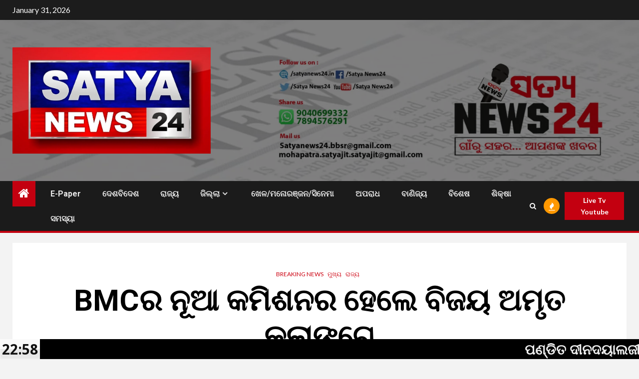

--- FILE ---
content_type: text/html; charset=UTF-8
request_url: https://satyanews24.in/bmc-ra-nua-commissioner/
body_size: 33968
content:
    <!doctype html>
<html lang="en-US">
    <head>
		<script async src="https://pagead2.googlesyndication.com/pagead/js/adsbygoogle.js?client=ca-pub-3642314133367021"
     crossorigin="anonymous"></script>
        <meta charset="UTF-8">
        <meta name="viewport" content="width=device-width, initial-scale=1">
        <link rel="profile" href="http://gmpg.org/xfn/11">

        	<script type="text/javascript">function theChampLoadEvent(e){var t=window.onload;if(typeof window.onload!="function"){window.onload=e}else{window.onload=function(){t();e()}}}</script>
		<script type="text/javascript">var theChampDefaultLang = 'en_US', theChampCloseIconPath = 'https://satyanews24.in/wp-content/plugins/super-socializer/images/close.png';</script>
		<script>var theChampSiteUrl = 'https://satyanews24.in', theChampVerified = 0, theChampEmailPopup = 0, heateorSsMoreSharePopupSearchText = 'Search';</script>
			<script> var theChampFBKey = '', theChampFBLang = 'en_US', theChampFbLikeMycred = 0, theChampSsga = 0, theChampCommentNotification = 0, theChampHeateorFcmRecentComments = 0, theChampFbIosLogin = 0; </script>
						<script type="text/javascript">var theChampFBCommentUrl = 'https://satyanews24.in/bmc-ra-nua-commissioner/'; var theChampFBCommentColor = ''; var theChampFBCommentNumPosts = ''; var theChampFBCommentWidth = '100%'; var theChampFBCommentOrderby = ''; var theChampCommentingTabs = "wordpress,facebook,disqus", theChampGpCommentsUrl = 'https://satyanews24.in/bmc-ra-nua-commissioner/', theChampDisqusShortname = '', theChampScEnabledTabs = 'wordpress,fb', theChampScLabel = 'Leave a reply', theChampScTabLabels = {"wordpress":"Default Comments (0)","fb":"Facebook Comments","disqus":"Disqus Comments"}, theChampGpCommentsWidth = 0, theChampCommentingId = 'respond'</script>
						<script> var theChampSharingAjaxUrl = 'https://satyanews24.in/wp-admin/admin-ajax.php', heateorSsFbMessengerAPI = 'https://www.facebook.com/dialog/send?app_id=595489497242932&display=popup&link=%encoded_post_url%&redirect_uri=%encoded_post_url%',heateorSsWhatsappShareAPI = 'web', heateorSsUrlCountFetched = [], heateorSsSharesText = 'Shares', heateorSsShareText = 'Share', theChampPluginIconPath = 'https://satyanews24.in/wp-content/plugins/super-socializer/images/logo.png', theChampSaveSharesLocally = 0, theChampHorizontalSharingCountEnable = 0, theChampVerticalSharingCountEnable = 0, theChampSharingOffset = -10, theChampCounterOffset = -10, theChampMobileStickySharingEnabled = 0, heateorSsCopyLinkMessage = "Link copied.";
		var heateorSsHorSharingShortUrl = "https://satyanews24.in/bmc-ra-nua-commissioner/";var heateorSsVerticalSharingShortUrl = "https://satyanews24.in/bmc-ra-nua-commissioner/";		</script>
			<style type="text/css">
						.the_champ_button_instagram span.the_champ_svg,a.the_champ_instagram span.the_champ_svg{background:radial-gradient(circle at 30% 107%,#fdf497 0,#fdf497 5%,#fd5949 45%,#d6249f 60%,#285aeb 90%)}
					.the_champ_horizontal_sharing .the_champ_svg,.heateor_ss_standard_follow_icons_container .the_champ_svg{
					color: #fff;
				border-width: 0px;
		border-style: solid;
		border-color: transparent;
	}
		.the_champ_horizontal_sharing .theChampTCBackground{
		color:#666;
	}
		.the_champ_horizontal_sharing span.the_champ_svg:hover,.heateor_ss_standard_follow_icons_container span.the_champ_svg:hover{
				border-color: transparent;
	}
		.the_champ_vertical_sharing span.the_champ_svg,.heateor_ss_floating_follow_icons_container span.the_champ_svg{
					color: #fff;
				border-width: 0px;
		border-style: solid;
		border-color: transparent;
	}
		.the_champ_vertical_sharing .theChampTCBackground{
		color:#666;
	}
		.the_champ_vertical_sharing span.the_champ_svg:hover,.heateor_ss_floating_follow_icons_container span.the_champ_svg:hover{
						border-color: transparent;
		}
	@media screen and (max-width:783px){.the_champ_vertical_sharing{display:none!important}}</style>
	<meta name='robots' content='index, follow, max-image-preview:large, max-snippet:-1, max-video-preview:-1' />

	<!-- This site is optimized with the Yoast SEO plugin v26.8 - https://yoast.com/product/yoast-seo-wordpress/ -->
	<title>BMCର ନୂଆ କମିଶନର ହେଲେ ବିଜୟ ଅମୃତ କୁଲାଙ୍ଗେ -</title>
	<link rel="canonical" href="https://satyanews24.in/bmc-ra-nua-commissioner/" />
	<meta property="og:locale" content="en_US" />
	<meta property="og:type" content="article" />
	<meta property="og:title" content="BMCର ନୂଆ କମିଶନର ହେଲେ ବିଜୟ ଅମୃତ କୁଲାଙ୍ଗେ -" />
	<meta property="og:description" content="୩ମହାନଗର ନିଗମ କମିଶନର ବଦଳାଇଲେ ରାଜ୍ୟ ସରକାର । ଭୁବନେଶ୍ୱର, କଟକ ଏବଂ ବ୍ରହ୍ମପୁରର କମିଶନର ବଦଳାଇଲେ ସରକାର ।..." />
	<meta property="og:url" content="https://satyanews24.in/bmc-ra-nua-commissioner/" />
	<meta property="article:published_time" content="2022-06-16T16:52:10+00:00" />
	<meta property="og:image" content="https://satyanews24.in/wp-content/uploads/2022/06/93313884_256567792405262_33980_1200x768.webp" />
	<meta property="og:image:width" content="770" />
	<meta property="og:image:height" content="433" />
	<meta property="og:image:type" content="image/webp" />
	<meta name="author" content="satyanews" />
	<meta name="twitter:card" content="summary_large_image" />
	<meta name="twitter:label1" content="Written by" />
	<meta name="twitter:data1" content="satyanews" />
	<meta name="twitter:label2" content="Est. reading time" />
	<meta name="twitter:data2" content="2 minutes" />
	<script type="application/ld+json" class="yoast-schema-graph">{"@context":"https://schema.org","@graph":[{"@type":"Article","@id":"https://satyanews24.in/bmc-ra-nua-commissioner/#article","isPartOf":{"@id":"https://satyanews24.in/bmc-ra-nua-commissioner/"},"author":{"name":"satyanews","@id":"https://satyanews24.in/#/schema/person/5a4618982f6c3694167484aa797cabd0"},"headline":"BMCର ନୂଆ କମିଶନର ହେଲେ ବିଜୟ ଅମୃତ କୁଲାଙ୍ଗେ","datePublished":"2022-06-16T16:52:10+00:00","mainEntityOfPage":{"@id":"https://satyanews24.in/bmc-ra-nua-commissioner/"},"wordCount":1,"commentCount":0,"image":{"@id":"https://satyanews24.in/bmc-ra-nua-commissioner/#primaryimage"},"thumbnailUrl":"https://satyanews24.in/wp-content/uploads/2022/06/93313884_256567792405262_33980_1200x768.webp","articleSection":["Breaking news","ମୁଖ୍ୟ","ରାଜ୍ୟ"],"inLanguage":"en-US","potentialAction":[{"@type":"CommentAction","name":"Comment","target":["https://satyanews24.in/bmc-ra-nua-commissioner/#respond"]}]},{"@type":"WebPage","@id":"https://satyanews24.in/bmc-ra-nua-commissioner/","url":"https://satyanews24.in/bmc-ra-nua-commissioner/","name":"BMCର ନୂଆ କମିଶନର ହେଲେ ବିଜୟ ଅମୃତ କୁଲାଙ୍ଗେ -","isPartOf":{"@id":"https://satyanews24.in/#website"},"primaryImageOfPage":{"@id":"https://satyanews24.in/bmc-ra-nua-commissioner/#primaryimage"},"image":{"@id":"https://satyanews24.in/bmc-ra-nua-commissioner/#primaryimage"},"thumbnailUrl":"https://satyanews24.in/wp-content/uploads/2022/06/93313884_256567792405262_33980_1200x768.webp","datePublished":"2022-06-16T16:52:10+00:00","author":{"@id":"https://satyanews24.in/#/schema/person/5a4618982f6c3694167484aa797cabd0"},"breadcrumb":{"@id":"https://satyanews24.in/bmc-ra-nua-commissioner/#breadcrumb"},"inLanguage":"en-US","potentialAction":[{"@type":"ReadAction","target":["https://satyanews24.in/bmc-ra-nua-commissioner/"]}]},{"@type":"ImageObject","inLanguage":"en-US","@id":"https://satyanews24.in/bmc-ra-nua-commissioner/#primaryimage","url":"https://satyanews24.in/wp-content/uploads/2022/06/93313884_256567792405262_33980_1200x768.webp","contentUrl":"https://satyanews24.in/wp-content/uploads/2022/06/93313884_256567792405262_33980_1200x768.webp","width":770,"height":433},{"@type":"BreadcrumbList","@id":"https://satyanews24.in/bmc-ra-nua-commissioner/#breadcrumb","itemListElement":[{"@type":"ListItem","position":1,"name":"Home","item":"https://satyanews24.in/"},{"@type":"ListItem","position":2,"name":"BMCର ନୂଆ କମିଶନର ହେଲେ ବିଜୟ ଅମୃତ କୁଲାଙ୍ଗେ"}]},{"@type":"WebSite","@id":"https://satyanews24.in/#website","url":"https://satyanews24.in/","name":"","description":"","potentialAction":[{"@type":"SearchAction","target":{"@type":"EntryPoint","urlTemplate":"https://satyanews24.in/?s={search_term_string}"},"query-input":{"@type":"PropertyValueSpecification","valueRequired":true,"valueName":"search_term_string"}}],"inLanguage":"en-US"},{"@type":"Person","@id":"https://satyanews24.in/#/schema/person/5a4618982f6c3694167484aa797cabd0","name":"satyanews","image":{"@type":"ImageObject","inLanguage":"en-US","@id":"https://satyanews24.in/#/schema/person/image/","url":"https://satyanews24.in/wp-content/uploads/2020/11/WhatsApp-Image-2020-11-04-at-14.47.03-96x96.jpeg","contentUrl":"https://satyanews24.in/wp-content/uploads/2020/11/WhatsApp-Image-2020-11-04-at-14.47.03-96x96.jpeg","caption":"satyanews"},"sameAs":["http://satyanews24.in"],"url":"https://satyanews24.in/author/satyanews/"}]}</script>
	<!-- / Yoast SEO plugin. -->


<link rel='dns-prefetch' href='//www.googletagmanager.com' />
<link rel='dns-prefetch' href='//fonts.googleapis.com' />
<link rel="alternate" type="application/rss+xml" title=" &raquo; Feed" href="https://satyanews24.in/feed/" />
<link rel="alternate" type="application/rss+xml" title=" &raquo; Comments Feed" href="https://satyanews24.in/comments/feed/" />
<link rel="alternate" type="application/rss+xml" title=" &raquo; BMCର ନୂଆ କମିଶନର ହେଲେ ବିଜୟ ଅମୃତ କୁଲାଙ୍ଗେ Comments Feed" href="https://satyanews24.in/bmc-ra-nua-commissioner/feed/" />
<link rel="alternate" title="oEmbed (JSON)" type="application/json+oembed" href="https://satyanews24.in/wp-json/oembed/1.0/embed?url=https%3A%2F%2Fsatyanews24.in%2Fbmc-ra-nua-commissioner%2F" />
<link rel="alternate" title="oEmbed (XML)" type="text/xml+oembed" href="https://satyanews24.in/wp-json/oembed/1.0/embed?url=https%3A%2F%2Fsatyanews24.in%2Fbmc-ra-nua-commissioner%2F&#038;format=xml" />
		<!-- This site uses the Google Analytics by MonsterInsights plugin v9.11.1 - Using Analytics tracking - https://www.monsterinsights.com/ -->
							<script src="//www.googletagmanager.com/gtag/js?id=G-27D4MDW77B"  data-cfasync="false" data-wpfc-render="false" type="text/javascript" async></script>
			<script data-cfasync="false" data-wpfc-render="false" type="text/javascript">
				var mi_version = '9.11.1';
				var mi_track_user = true;
				var mi_no_track_reason = '';
								var MonsterInsightsDefaultLocations = {"page_location":"https:\/\/satyanews24.in\/bmc-ra-nua-commissioner\/"};
								if ( typeof MonsterInsightsPrivacyGuardFilter === 'function' ) {
					var MonsterInsightsLocations = (typeof MonsterInsightsExcludeQuery === 'object') ? MonsterInsightsPrivacyGuardFilter( MonsterInsightsExcludeQuery ) : MonsterInsightsPrivacyGuardFilter( MonsterInsightsDefaultLocations );
				} else {
					var MonsterInsightsLocations = (typeof MonsterInsightsExcludeQuery === 'object') ? MonsterInsightsExcludeQuery : MonsterInsightsDefaultLocations;
				}

								var disableStrs = [
										'ga-disable-G-27D4MDW77B',
									];

				/* Function to detect opted out users */
				function __gtagTrackerIsOptedOut() {
					for (var index = 0; index < disableStrs.length; index++) {
						if (document.cookie.indexOf(disableStrs[index] + '=true') > -1) {
							return true;
						}
					}

					return false;
				}

				/* Disable tracking if the opt-out cookie exists. */
				if (__gtagTrackerIsOptedOut()) {
					for (var index = 0; index < disableStrs.length; index++) {
						window[disableStrs[index]] = true;
					}
				}

				/* Opt-out function */
				function __gtagTrackerOptout() {
					for (var index = 0; index < disableStrs.length; index++) {
						document.cookie = disableStrs[index] + '=true; expires=Thu, 31 Dec 2099 23:59:59 UTC; path=/';
						window[disableStrs[index]] = true;
					}
				}

				if ('undefined' === typeof gaOptout) {
					function gaOptout() {
						__gtagTrackerOptout();
					}
				}
								window.dataLayer = window.dataLayer || [];

				window.MonsterInsightsDualTracker = {
					helpers: {},
					trackers: {},
				};
				if (mi_track_user) {
					function __gtagDataLayer() {
						dataLayer.push(arguments);
					}

					function __gtagTracker(type, name, parameters) {
						if (!parameters) {
							parameters = {};
						}

						if (parameters.send_to) {
							__gtagDataLayer.apply(null, arguments);
							return;
						}

						if (type === 'event') {
														parameters.send_to = monsterinsights_frontend.v4_id;
							var hookName = name;
							if (typeof parameters['event_category'] !== 'undefined') {
								hookName = parameters['event_category'] + ':' + name;
							}

							if (typeof MonsterInsightsDualTracker.trackers[hookName] !== 'undefined') {
								MonsterInsightsDualTracker.trackers[hookName](parameters);
							} else {
								__gtagDataLayer('event', name, parameters);
							}
							
						} else {
							__gtagDataLayer.apply(null, arguments);
						}
					}

					__gtagTracker('js', new Date());
					__gtagTracker('set', {
						'developer_id.dZGIzZG': true,
											});
					if ( MonsterInsightsLocations.page_location ) {
						__gtagTracker('set', MonsterInsightsLocations);
					}
										__gtagTracker('config', 'G-27D4MDW77B', {"forceSSL":"true","link_attribution":"true"} );
										window.gtag = __gtagTracker;										(function () {
						/* https://developers.google.com/analytics/devguides/collection/analyticsjs/ */
						/* ga and __gaTracker compatibility shim. */
						var noopfn = function () {
							return null;
						};
						var newtracker = function () {
							return new Tracker();
						};
						var Tracker = function () {
							return null;
						};
						var p = Tracker.prototype;
						p.get = noopfn;
						p.set = noopfn;
						p.send = function () {
							var args = Array.prototype.slice.call(arguments);
							args.unshift('send');
							__gaTracker.apply(null, args);
						};
						var __gaTracker = function () {
							var len = arguments.length;
							if (len === 0) {
								return;
							}
							var f = arguments[len - 1];
							if (typeof f !== 'object' || f === null || typeof f.hitCallback !== 'function') {
								if ('send' === arguments[0]) {
									var hitConverted, hitObject = false, action;
									if ('event' === arguments[1]) {
										if ('undefined' !== typeof arguments[3]) {
											hitObject = {
												'eventAction': arguments[3],
												'eventCategory': arguments[2],
												'eventLabel': arguments[4],
												'value': arguments[5] ? arguments[5] : 1,
											}
										}
									}
									if ('pageview' === arguments[1]) {
										if ('undefined' !== typeof arguments[2]) {
											hitObject = {
												'eventAction': 'page_view',
												'page_path': arguments[2],
											}
										}
									}
									if (typeof arguments[2] === 'object') {
										hitObject = arguments[2];
									}
									if (typeof arguments[5] === 'object') {
										Object.assign(hitObject, arguments[5]);
									}
									if ('undefined' !== typeof arguments[1].hitType) {
										hitObject = arguments[1];
										if ('pageview' === hitObject.hitType) {
											hitObject.eventAction = 'page_view';
										}
									}
									if (hitObject) {
										action = 'timing' === arguments[1].hitType ? 'timing_complete' : hitObject.eventAction;
										hitConverted = mapArgs(hitObject);
										__gtagTracker('event', action, hitConverted);
									}
								}
								return;
							}

							function mapArgs(args) {
								var arg, hit = {};
								var gaMap = {
									'eventCategory': 'event_category',
									'eventAction': 'event_action',
									'eventLabel': 'event_label',
									'eventValue': 'event_value',
									'nonInteraction': 'non_interaction',
									'timingCategory': 'event_category',
									'timingVar': 'name',
									'timingValue': 'value',
									'timingLabel': 'event_label',
									'page': 'page_path',
									'location': 'page_location',
									'title': 'page_title',
									'referrer' : 'page_referrer',
								};
								for (arg in args) {
																		if (!(!args.hasOwnProperty(arg) || !gaMap.hasOwnProperty(arg))) {
										hit[gaMap[arg]] = args[arg];
									} else {
										hit[arg] = args[arg];
									}
								}
								return hit;
							}

							try {
								f.hitCallback();
							} catch (ex) {
							}
						};
						__gaTracker.create = newtracker;
						__gaTracker.getByName = newtracker;
						__gaTracker.getAll = function () {
							return [];
						};
						__gaTracker.remove = noopfn;
						__gaTracker.loaded = true;
						window['__gaTracker'] = __gaTracker;
					})();
									} else {
										console.log("");
					(function () {
						function __gtagTracker() {
							return null;
						}

						window['__gtagTracker'] = __gtagTracker;
						window['gtag'] = __gtagTracker;
					})();
									}
			</script>
							<!-- / Google Analytics by MonsterInsights -->
		<style id='wp-img-auto-sizes-contain-inline-css' type='text/css'>
img:is([sizes=auto i],[sizes^="auto," i]){contain-intrinsic-size:3000px 1500px}
/*# sourceURL=wp-img-auto-sizes-contain-inline-css */
</style>

<style id='wp-emoji-styles-inline-css' type='text/css'>

	img.wp-smiley, img.emoji {
		display: inline !important;
		border: none !important;
		box-shadow: none !important;
		height: 1em !important;
		width: 1em !important;
		margin: 0 0.07em !important;
		vertical-align: -0.1em !important;
		background: none !important;
		padding: 0 !important;
	}
/*# sourceURL=wp-emoji-styles-inline-css */
</style>
<link rel='stylesheet' id='wp-block-library-css' href='https://satyanews24.in/wp-includes/css/dist/block-library/style.min.css?ver=6.9' type='text/css' media='all' />
<style id='wp-block-list-inline-css' type='text/css'>
ol,ul{box-sizing:border-box}:root :where(.wp-block-list.has-background){padding:1.25em 2.375em}
/*# sourceURL=https://satyanews24.in/wp-includes/blocks/list/style.min.css */
</style>
<style id='wp-block-paragraph-inline-css' type='text/css'>
.is-small-text{font-size:.875em}.is-regular-text{font-size:1em}.is-large-text{font-size:2.25em}.is-larger-text{font-size:3em}.has-drop-cap:not(:focus):first-letter{float:left;font-size:8.4em;font-style:normal;font-weight:100;line-height:.68;margin:.05em .1em 0 0;text-transform:uppercase}body.rtl .has-drop-cap:not(:focus):first-letter{float:none;margin-left:.1em}p.has-drop-cap.has-background{overflow:hidden}:root :where(p.has-background){padding:1.25em 2.375em}:where(p.has-text-color:not(.has-link-color)) a{color:inherit}p.has-text-align-left[style*="writing-mode:vertical-lr"],p.has-text-align-right[style*="writing-mode:vertical-rl"]{rotate:180deg}
/*# sourceURL=https://satyanews24.in/wp-includes/blocks/paragraph/style.min.css */
</style>
<style id='global-styles-inline-css' type='text/css'>
:root{--wp--preset--aspect-ratio--square: 1;--wp--preset--aspect-ratio--4-3: 4/3;--wp--preset--aspect-ratio--3-4: 3/4;--wp--preset--aspect-ratio--3-2: 3/2;--wp--preset--aspect-ratio--2-3: 2/3;--wp--preset--aspect-ratio--16-9: 16/9;--wp--preset--aspect-ratio--9-16: 9/16;--wp--preset--color--black: #000000;--wp--preset--color--cyan-bluish-gray: #abb8c3;--wp--preset--color--white: #ffffff;--wp--preset--color--pale-pink: #f78da7;--wp--preset--color--vivid-red: #cf2e2e;--wp--preset--color--luminous-vivid-orange: #ff6900;--wp--preset--color--luminous-vivid-amber: #fcb900;--wp--preset--color--light-green-cyan: #7bdcb5;--wp--preset--color--vivid-green-cyan: #00d084;--wp--preset--color--pale-cyan-blue: #8ed1fc;--wp--preset--color--vivid-cyan-blue: #0693e3;--wp--preset--color--vivid-purple: #9b51e0;--wp--preset--gradient--vivid-cyan-blue-to-vivid-purple: linear-gradient(135deg,rgb(6,147,227) 0%,rgb(155,81,224) 100%);--wp--preset--gradient--light-green-cyan-to-vivid-green-cyan: linear-gradient(135deg,rgb(122,220,180) 0%,rgb(0,208,130) 100%);--wp--preset--gradient--luminous-vivid-amber-to-luminous-vivid-orange: linear-gradient(135deg,rgb(252,185,0) 0%,rgb(255,105,0) 100%);--wp--preset--gradient--luminous-vivid-orange-to-vivid-red: linear-gradient(135deg,rgb(255,105,0) 0%,rgb(207,46,46) 100%);--wp--preset--gradient--very-light-gray-to-cyan-bluish-gray: linear-gradient(135deg,rgb(238,238,238) 0%,rgb(169,184,195) 100%);--wp--preset--gradient--cool-to-warm-spectrum: linear-gradient(135deg,rgb(74,234,220) 0%,rgb(151,120,209) 20%,rgb(207,42,186) 40%,rgb(238,44,130) 60%,rgb(251,105,98) 80%,rgb(254,248,76) 100%);--wp--preset--gradient--blush-light-purple: linear-gradient(135deg,rgb(255,206,236) 0%,rgb(152,150,240) 100%);--wp--preset--gradient--blush-bordeaux: linear-gradient(135deg,rgb(254,205,165) 0%,rgb(254,45,45) 50%,rgb(107,0,62) 100%);--wp--preset--gradient--luminous-dusk: linear-gradient(135deg,rgb(255,203,112) 0%,rgb(199,81,192) 50%,rgb(65,88,208) 100%);--wp--preset--gradient--pale-ocean: linear-gradient(135deg,rgb(255,245,203) 0%,rgb(182,227,212) 50%,rgb(51,167,181) 100%);--wp--preset--gradient--electric-grass: linear-gradient(135deg,rgb(202,248,128) 0%,rgb(113,206,126) 100%);--wp--preset--gradient--midnight: linear-gradient(135deg,rgb(2,3,129) 0%,rgb(40,116,252) 100%);--wp--preset--font-size--small: 13px;--wp--preset--font-size--medium: 20px;--wp--preset--font-size--large: 36px;--wp--preset--font-size--x-large: 42px;--wp--preset--spacing--20: 0.44rem;--wp--preset--spacing--30: 0.67rem;--wp--preset--spacing--40: 1rem;--wp--preset--spacing--50: 1.5rem;--wp--preset--spacing--60: 2.25rem;--wp--preset--spacing--70: 3.38rem;--wp--preset--spacing--80: 5.06rem;--wp--preset--shadow--natural: 6px 6px 9px rgba(0, 0, 0, 0.2);--wp--preset--shadow--deep: 12px 12px 50px rgba(0, 0, 0, 0.4);--wp--preset--shadow--sharp: 6px 6px 0px rgba(0, 0, 0, 0.2);--wp--preset--shadow--outlined: 6px 6px 0px -3px rgb(255, 255, 255), 6px 6px rgb(0, 0, 0);--wp--preset--shadow--crisp: 6px 6px 0px rgb(0, 0, 0);}:where(.is-layout-flex){gap: 0.5em;}:where(.is-layout-grid){gap: 0.5em;}body .is-layout-flex{display: flex;}.is-layout-flex{flex-wrap: wrap;align-items: center;}.is-layout-flex > :is(*, div){margin: 0;}body .is-layout-grid{display: grid;}.is-layout-grid > :is(*, div){margin: 0;}:where(.wp-block-columns.is-layout-flex){gap: 2em;}:where(.wp-block-columns.is-layout-grid){gap: 2em;}:where(.wp-block-post-template.is-layout-flex){gap: 1.25em;}:where(.wp-block-post-template.is-layout-grid){gap: 1.25em;}.has-black-color{color: var(--wp--preset--color--black) !important;}.has-cyan-bluish-gray-color{color: var(--wp--preset--color--cyan-bluish-gray) !important;}.has-white-color{color: var(--wp--preset--color--white) !important;}.has-pale-pink-color{color: var(--wp--preset--color--pale-pink) !important;}.has-vivid-red-color{color: var(--wp--preset--color--vivid-red) !important;}.has-luminous-vivid-orange-color{color: var(--wp--preset--color--luminous-vivid-orange) !important;}.has-luminous-vivid-amber-color{color: var(--wp--preset--color--luminous-vivid-amber) !important;}.has-light-green-cyan-color{color: var(--wp--preset--color--light-green-cyan) !important;}.has-vivid-green-cyan-color{color: var(--wp--preset--color--vivid-green-cyan) !important;}.has-pale-cyan-blue-color{color: var(--wp--preset--color--pale-cyan-blue) !important;}.has-vivid-cyan-blue-color{color: var(--wp--preset--color--vivid-cyan-blue) !important;}.has-vivid-purple-color{color: var(--wp--preset--color--vivid-purple) !important;}.has-black-background-color{background-color: var(--wp--preset--color--black) !important;}.has-cyan-bluish-gray-background-color{background-color: var(--wp--preset--color--cyan-bluish-gray) !important;}.has-white-background-color{background-color: var(--wp--preset--color--white) !important;}.has-pale-pink-background-color{background-color: var(--wp--preset--color--pale-pink) !important;}.has-vivid-red-background-color{background-color: var(--wp--preset--color--vivid-red) !important;}.has-luminous-vivid-orange-background-color{background-color: var(--wp--preset--color--luminous-vivid-orange) !important;}.has-luminous-vivid-amber-background-color{background-color: var(--wp--preset--color--luminous-vivid-amber) !important;}.has-light-green-cyan-background-color{background-color: var(--wp--preset--color--light-green-cyan) !important;}.has-vivid-green-cyan-background-color{background-color: var(--wp--preset--color--vivid-green-cyan) !important;}.has-pale-cyan-blue-background-color{background-color: var(--wp--preset--color--pale-cyan-blue) !important;}.has-vivid-cyan-blue-background-color{background-color: var(--wp--preset--color--vivid-cyan-blue) !important;}.has-vivid-purple-background-color{background-color: var(--wp--preset--color--vivid-purple) !important;}.has-black-border-color{border-color: var(--wp--preset--color--black) !important;}.has-cyan-bluish-gray-border-color{border-color: var(--wp--preset--color--cyan-bluish-gray) !important;}.has-white-border-color{border-color: var(--wp--preset--color--white) !important;}.has-pale-pink-border-color{border-color: var(--wp--preset--color--pale-pink) !important;}.has-vivid-red-border-color{border-color: var(--wp--preset--color--vivid-red) !important;}.has-luminous-vivid-orange-border-color{border-color: var(--wp--preset--color--luminous-vivid-orange) !important;}.has-luminous-vivid-amber-border-color{border-color: var(--wp--preset--color--luminous-vivid-amber) !important;}.has-light-green-cyan-border-color{border-color: var(--wp--preset--color--light-green-cyan) !important;}.has-vivid-green-cyan-border-color{border-color: var(--wp--preset--color--vivid-green-cyan) !important;}.has-pale-cyan-blue-border-color{border-color: var(--wp--preset--color--pale-cyan-blue) !important;}.has-vivid-cyan-blue-border-color{border-color: var(--wp--preset--color--vivid-cyan-blue) !important;}.has-vivid-purple-border-color{border-color: var(--wp--preset--color--vivid-purple) !important;}.has-vivid-cyan-blue-to-vivid-purple-gradient-background{background: var(--wp--preset--gradient--vivid-cyan-blue-to-vivid-purple) !important;}.has-light-green-cyan-to-vivid-green-cyan-gradient-background{background: var(--wp--preset--gradient--light-green-cyan-to-vivid-green-cyan) !important;}.has-luminous-vivid-amber-to-luminous-vivid-orange-gradient-background{background: var(--wp--preset--gradient--luminous-vivid-amber-to-luminous-vivid-orange) !important;}.has-luminous-vivid-orange-to-vivid-red-gradient-background{background: var(--wp--preset--gradient--luminous-vivid-orange-to-vivid-red) !important;}.has-very-light-gray-to-cyan-bluish-gray-gradient-background{background: var(--wp--preset--gradient--very-light-gray-to-cyan-bluish-gray) !important;}.has-cool-to-warm-spectrum-gradient-background{background: var(--wp--preset--gradient--cool-to-warm-spectrum) !important;}.has-blush-light-purple-gradient-background{background: var(--wp--preset--gradient--blush-light-purple) !important;}.has-blush-bordeaux-gradient-background{background: var(--wp--preset--gradient--blush-bordeaux) !important;}.has-luminous-dusk-gradient-background{background: var(--wp--preset--gradient--luminous-dusk) !important;}.has-pale-ocean-gradient-background{background: var(--wp--preset--gradient--pale-ocean) !important;}.has-electric-grass-gradient-background{background: var(--wp--preset--gradient--electric-grass) !important;}.has-midnight-gradient-background{background: var(--wp--preset--gradient--midnight) !important;}.has-small-font-size{font-size: var(--wp--preset--font-size--small) !important;}.has-medium-font-size{font-size: var(--wp--preset--font-size--medium) !important;}.has-large-font-size{font-size: var(--wp--preset--font-size--large) !important;}.has-x-large-font-size{font-size: var(--wp--preset--font-size--x-large) !important;}
/*# sourceURL=global-styles-inline-css */
</style>

<link rel='stylesheet' id='blockspare-frontend-block-style-css-css' href='https://satyanews24.in/wp-content/plugins/blockspare/dist/style-blocks.css?ver=6.9' type='text/css' media='all' />
<link rel='stylesheet' id='blockspare-frontend-banner-style-css-css' href='https://satyanews24.in/wp-content/plugins/blockspare/dist/style-banner_group.css?ver=6.9' type='text/css' media='all' />
<link rel='stylesheet' id='fontawesome-css' href='https://satyanews24.in/wp-content/plugins/blockspare/assets/fontawesome/css/all.css?ver=6.9' type='text/css' media='all' />
<style id='classic-theme-styles-inline-css' type='text/css'>
/*! This file is auto-generated */
.wp-block-button__link{color:#fff;background-color:#32373c;border-radius:9999px;box-shadow:none;text-decoration:none;padding:calc(.667em + 2px) calc(1.333em + 2px);font-size:1.125em}.wp-block-file__button{background:#32373c;color:#fff;text-decoration:none}
/*# sourceURL=/wp-includes/css/classic-themes.min.css */
</style>
<link rel='stylesheet' id='mpp_gutenberg-css' href='https://satyanews24.in/wp-content/plugins/metronet-profile-picture/dist/blocks.style.build.css?ver=2.6.3' type='text/css' media='all' />
<link rel='stylesheet' id='dashicons-css' href='https://satyanews24.in/wp-includes/css/dashicons.min.css?ver=6.9' type='text/css' media='all' />
<link rel='stylesheet' id='everest-forms-general-css' href='https://satyanews24.in/wp-content/plugins/everest-forms/assets/css/everest-forms.css?ver=3.4.2.1' type='text/css' media='all' />
<link rel='stylesheet' id='jquery-intl-tel-input-css' href='https://satyanews24.in/wp-content/plugins/everest-forms/assets/css/intlTelInput.css?ver=3.4.2.1' type='text/css' media='all' />
<link rel='stylesheet' id='daln-general-css' href='https://satyanews24.in/wp-content/plugins/live-news/public/assets/css/general.css?ver=2.10' type='text/css' media='all' />
<link rel='stylesheet' id='font-awesome-css' href='https://satyanews24.in/wp-content/themes/newsium/assets/font-awesome/css/font-awesome.min.css?ver=6.9' type='text/css' media='all' />
<link rel='stylesheet' id='bootstrap-css' href='https://satyanews24.in/wp-content/themes/newsium/assets/bootstrap/css/bootstrap.min.css?ver=6.9' type='text/css' media='all' />
<link rel='stylesheet' id='slick-css-css' href='https://satyanews24.in/wp-content/themes/newsium/assets/slick/css/slick.min.css?ver=6.9' type='text/css' media='all' />
<link rel='stylesheet' id='sidr-css' href='https://satyanews24.in/wp-content/themes/newsium/assets/sidr/css/jquery.sidr.dark.css?ver=6.9' type='text/css' media='all' />
<link rel='stylesheet' id='magnific-popup-css' href='https://satyanews24.in/wp-content/themes/newsium/assets/magnific-popup/magnific-popup.css?ver=6.9' type='text/css' media='all' />
<link rel='stylesheet' id='newsium-google-fonts-css' href='https://fonts.googleapis.com/css?family=Roboto:100,300,400,500,700|Lato:400,300,400italic,900,700&#038;subset=latin,latin-ext' type='text/css' media='all' />
<link rel='stylesheet' id='newsium-style-css' href='https://satyanews24.in/wp-content/themes/newsium/style.css?ver=3.1.0' type='text/css' media='all' />
<link rel='stylesheet' id='the_champ_frontend_css-css' href='https://satyanews24.in/wp-content/plugins/super-socializer/css/front.css?ver=7.14.5' type='text/css' media='all' />
<script type="text/javascript" src="https://satyanews24.in/wp-content/plugins/google-analytics-for-wordpress/assets/js/frontend-gtag.min.js?ver=9.11.1" id="monsterinsights-frontend-script-js" async="async" data-wp-strategy="async"></script>
<script data-cfasync="false" data-wpfc-render="false" type="text/javascript" id='monsterinsights-frontend-script-js-extra'>/* <![CDATA[ */
var monsterinsights_frontend = {"js_events_tracking":"true","download_extensions":"doc,pdf,ppt,zip,xls,docx,pptx,xlsx","inbound_paths":"[{\"path\":\"\\\/go\\\/\",\"label\":\"affiliate\"},{\"path\":\"\\\/recommend\\\/\",\"label\":\"affiliate\"}]","home_url":"https:\/\/satyanews24.in","hash_tracking":"false","v4_id":"G-27D4MDW77B"};/* ]]> */
</script>
<script type="text/javascript" src="https://satyanews24.in/wp-includes/js/jquery/jquery.min.js?ver=3.7.1" id="jquery-core-js"></script>
<script type="text/javascript" src="https://satyanews24.in/wp-includes/js/jquery/jquery-migrate.min.js?ver=3.4.1" id="jquery-migrate-js"></script>
<script type="text/javascript" src="https://satyanews24.in/wp-content/plugins/blockspare/assets/js/countup/waypoints.min.js?ver=6.9" id="waypoint-js"></script>
<script type="text/javascript" src="https://satyanews24.in/wp-content/plugins/blockspare/assets/js/countup/jquery.counterup.min.js?ver=1" id="countup-js"></script>
<script type="text/javascript" src="https://satyanews24.in/wp-content/plugins/live-news/public/assets/js/general.js?ver=2.10" id="dalngeneral-js"></script>
<script type="text/javascript" src="https://satyanews24.in/wp-content/plugins/live-news/public/assets/js/momentjs/momentjs.js?ver=2.10" id="daln-momentjs-js"></script>

<!-- Google Analytics snippet added by Site Kit -->
<script type="text/javascript" src="https://www.googletagmanager.com/gtag/js?id=GT-TB64NT2" id="google_gtagjs-js" async></script>
<script type="text/javascript" id="google_gtagjs-js-after">
/* <![CDATA[ */
window.dataLayer = window.dataLayer || [];function gtag(){dataLayer.push(arguments);}
gtag('set', 'linker', {"domains":["satyanews24.in"]} );
gtag("js", new Date());
gtag("set", "developer_id.dZTNiMT", true);
gtag("config", "GT-TB64NT2");
//# sourceURL=google_gtagjs-js-after
/* ]]> */
</script>

<!-- End Google Analytics snippet added by Site Kit -->
<link rel="https://api.w.org/" href="https://satyanews24.in/wp-json/" /><link rel="alternate" title="JSON" type="application/json" href="https://satyanews24.in/wp-json/wp/v2/posts/11237" /><link rel="EditURI" type="application/rsd+xml" title="RSD" href="https://satyanews24.in/xmlrpc.php?rsd" />
<link rel='shortlink' href='https://satyanews24.in/?p=11237' />

		<!-- GA Google Analytics @ https://m0n.co/ga -->
		<script>
			(function(i,s,o,g,r,a,m){i['GoogleAnalyticsObject']=r;i[r]=i[r]||function(){
			(i[r].q=i[r].q||[]).push(arguments)},i[r].l=1*new Date();a=s.createElement(o),
			m=s.getElementsByTagName(o)[0];a.async=1;a.src=g;m.parentNode.insertBefore(a,m)
			})(window,document,'script','https://www.google-analytics.com/analytics.js','ga');
			ga('create', 'G-YZTRHQFDDG', 'auto');
			ga('send', 'pageview');
		</script>

	<meta name="generator" content="Site Kit by Google 1.122.0" /><script type="text/javascript">var daln_apply_ticker = true;var daln_nonce = "a3ea6884ef";var daln_ajax_url = "https://satyanews24.in/wp-admin/admin-ajax.php";var daln_plugin_url = "http://satyanews24.in/wp-content/plugins/live-news/";var daln_target_attribute = '_self';var daln_sliding_speed = 10;var daln_sliding_delay = 0;var daln_rtl_layout = 0;var daln_cached_cycles = 5;var daln_ticker_id = 1;var daln_enable_links = true;var daln_clock_offset = 0;var daln_clock_format = "HH:mm";var daln_clock_source = 2;var daln_clock_autoupdate = 0;var daln_clock_autoupdate_time = 10;</script>
<style type="text/css">#daln-container{ min-height: 40px; }#daln-featured-container{ display: none; }#daln-close{ display: none; }#daln-open{ display: none; }#daln-featured-title, #daln-featured-title a,#daln-featured-excerpt, #daln-featured-excerpt a, #daln-clock, #daln-close, .daln-slider-single-news, .daln-slider-single-news a{ font-family: 'Open Sans', sans-serif !important; }#daln-featured-container{ background: rgba(201,0,22, 1); }#daln-slider{ background: rgba(0,0,0, 1); }#daln-featured-title{ font-size: 38px; }#daln-featured-excerpt{ font-size: 28px; }#daln-slider-floating-content .daln-slider-single-news{ font-size: 28px; }#daln-clock{ font-size: 28px; }#daln-open{background: url( 'http://satyanews24.in/wp-content/plugins/live-news/public/assets/img/open-button.png');}#daln-close{background: url( 'http://satyanews24.in/wp-content/plugins/live-news/public/assets/img/close-button.png');}#daln-clock{background: url( 'http://satyanews24.in/wp-content/plugins/live-news/public/assets/img/clock.png');}#daln-featured-title a{color: #eee;}#daln-featured-title a:hover{color: #111;}#daln-featured-excerpt{color: #eee;}.daln-slider-single-news, .daln-slider-single-news a{color: #eee;}.daln-slider-single-news a:hover{color: #aaa;}#daln-clock{color: #111;}#daln-slider-floating-content .daln-slider-single-news{margin-right: 84px !important; }#daln-slider-floating-content .daln-slider-single-news{padding: 0 28px !important; }#daln-container .daln-image-before{margin: 0 28px 0 0 !important; }#daln-container .daln-image-after{margin: 0 0 0 28px !important; }</style><link href='https://fonts.googleapis.com/css?family=Open+Sans:400,600,700' rel='stylesheet' type='text/css'><link rel="pingback" href="https://satyanews24.in/xmlrpc.php">        <script>

      window.OneSignalDeferred = window.OneSignalDeferred || [];

      OneSignalDeferred.push(function(OneSignal) {
        var oneSignal_options = {};
        window._oneSignalInitOptions = oneSignal_options;

        oneSignal_options['serviceWorkerParam'] = { scope: '/' };
oneSignal_options['serviceWorkerPath'] = 'OneSignalSDKWorker.js.php';

        OneSignal.Notifications.setDefaultUrl("https://satyanews24.in");

        oneSignal_options['wordpress'] = true;
oneSignal_options['appId'] = '21b15868-6651-4594-8f71-12703f0b2605';
oneSignal_options['allowLocalhostAsSecureOrigin'] = true;
oneSignal_options['welcomeNotification'] = { };
oneSignal_options['welcomeNotification']['title'] = "";
oneSignal_options['welcomeNotification']['message'] = "";
oneSignal_options['subdomainName'] = "SatyaNewsUpdate";
oneSignal_options['promptOptions'] = { };
oneSignal_options['notifyButton'] = { };
oneSignal_options['notifyButton']['enable'] = true;
oneSignal_options['notifyButton']['position'] = 'bottom-left';
oneSignal_options['notifyButton']['theme'] = 'default';
oneSignal_options['notifyButton']['size'] = 'large';
oneSignal_options['notifyButton']['showCredit'] = true;
oneSignal_options['notifyButton']['text'] = {};
              OneSignal.init(window._oneSignalInitOptions);
                    });

      function documentInitOneSignal() {
        var oneSignal_elements = document.getElementsByClassName("OneSignal-prompt");

        var oneSignalLinkClickHandler = function(event) { OneSignal.Notifications.requestPermission(); event.preventDefault(); };        for(var i = 0; i < oneSignal_elements.length; i++)
          oneSignal_elements[i].addEventListener('click', oneSignalLinkClickHandler, false);
      }

      if (document.readyState === 'complete') {
           documentInitOneSignal();
      }
      else {
           window.addEventListener("load", function(event){
               documentInitOneSignal();
          });
      }
    </script>
        <style type="text/css">
                        body .site-title a,
            .site-header .site-branding .site-title a:visited,
            .site-header .site-branding .site-title a:hover,
            .site-description {
                color: #000000;
            }

            .header-layout-3 .site-header .site-branding .site-title,
            .site-branding .site-title {
                font-size: 42px;
            }

            @media only screen and (max-width: 640px) {
                .site-branding .site-title {
                    font-size: 40px;

                }
            }

            @media only screen and (max-width: 375px) {
                .site-branding .site-title {
                    font-size: 32px;

                }
            }

            
                        .elementor-default .elementor-section.elementor-section-full_width > .elementor-container,
            .elementor-default .elementor-section.elementor-section-boxed > .elementor-container,
            .elementor-page .elementor-section.elementor-section-full_width > .elementor-container,
            .elementor-page .elementor-section.elementor-section-boxed > .elementor-container{
                max-width: 1500px;
            }
            .align-content-left .elementor-section-stretched,
            .align-content-right .elementor-section-stretched {
                max-width: 100%;
                left: 0 !important;
            }

        </style>
        <style type="text/css" id="custom-background-css">
body.custom-background { background-image: url("https://satyanews24.in/wp-content/uploads/2020/10/cropped-4-2.jpg"); background-position: left top; background-size: contain; background-repeat: no-repeat; background-attachment: fixed; }
</style>
	<link rel="icon" href="https://satyanews24.in/wp-content/uploads/2024/12/cropped-1c560d1d-aa07-4ce3-9948-d5493448844b-32x32.jpg" sizes="32x32" />
<link rel="icon" href="https://satyanews24.in/wp-content/uploads/2024/12/cropped-1c560d1d-aa07-4ce3-9948-d5493448844b-192x192.jpg" sizes="192x192" />
<link rel="apple-touch-icon" href="https://satyanews24.in/wp-content/uploads/2024/12/cropped-1c560d1d-aa07-4ce3-9948-d5493448844b-180x180.jpg" />
<meta name="msapplication-TileImage" content="https://satyanews24.in/wp-content/uploads/2024/12/cropped-1c560d1d-aa07-4ce3-9948-d5493448844b-270x270.jpg" />
    </head>

<body class="wp-singular post-template-default single single-post postid-11237 single-format-standard custom-background wp-custom-logo wp-embed-responsive wp-theme-newsium everest-forms-no-js aft-default-mode aft-sticky-sidebar aft-hide-comment-count-in-list aft-hide-minutes-read-in-list aft-hide-date-author-in-list default-content-layout content-with-single-sidebar align-content-left">

<div id="page" class="site">
    <a class="skip-link screen-reader-text" href="#content">Skip to content</a>


            <header id="masthead" class="header-style1 header-layout-1">
                
                    <div class="top-header">
        <div class="container-wrapper">
            <div class="top-bar-flex">
                <div class="top-bar-left col-2">

                    
                    <div class="date-bar-left">
                                                    <span class="topbar-date">
                                        January 31, 2026                                    </span>

                                                                    </div>
                </div>

                <div class="top-bar-right col-2">
  						<span class="aft-small-social-menu">
  							  						</span>
                </div>
            </div>
        </div>

    </div>
<div class="main-header  data-bg"
     data-background="https://satyanews24.in/wp-content/uploads/2020/10/cropped-4-2.jpg">
    <div class="container-wrapper">
        <div class="af-container-row af-flex-container">
            <div class="col-3 float-l pad">
                <div class="logo-brand">
                    <div class="site-branding">
                        <a href="https://satyanews24.in/" class="custom-logo-link" rel="home"><img width="1005" height="540" src="https://satyanews24.in/wp-content/uploads/2024/12/cropped-IMG-20241119-WA0003-1.jpg" class="custom-logo" alt="" decoding="async" fetchpriority="high" srcset="https://satyanews24.in/wp-content/uploads/2024/12/cropped-IMG-20241119-WA0003-1.jpg 1005w, https://satyanews24.in/wp-content/uploads/2024/12/cropped-IMG-20241119-WA0003-1-300x161.jpg 300w, https://satyanews24.in/wp-content/uploads/2024/12/cropped-IMG-20241119-WA0003-1-768x413.jpg 768w" sizes="(max-width: 1005px) 100vw, 1005px" /></a>                            <p class="site-title font-family-1">
                                <a href="https://satyanews24.in/"
                                   rel="home"></a>
                            </p>
                        
                                            </div>
                </div>
            </div>

            <div class="col-66 float-l pad">
                            </div>
        </div>
    </div>

</div>

                <div class="header-menu-part">
                    <div id="main-navigation-bar" class="bottom-bar">
                        <div class="navigation-section-wrapper">
                            <div class="container-wrapper">
                                <div class="header-middle-part">
                                    <div class="navigation-container">
                                        <nav class="main-navigation clearfix">
                                                                                                <span class="aft-home-icon">
                                                                                        <a href="https://satyanews24.in">
                                            <i class="fa fa-home" aria-hidden="true"></i>
                                        </a>
                                    </span>
                                                                                            <span class="toggle-menu" aria-controls="primary-menu"
                                                  aria-expanded="false">
                                                 <a href="javascript:void(0)" class="aft-void-menu">
                                        <span class="screen-reader-text">
                                            Primary Menu                                        </span>
                                        <i class="ham"></i>
                                                      </a>
                                    </span>
                                            <div class="menu main-menu menu-desktop show-menu-border"><ul id="primary-menu" class="menu"><li id="menu-item-12521" class="menu-item menu-item-type-custom menu-item-object-custom menu-item-12521"><a href="https://epaper.satyanews24.in">E-paper</a></li>
<li id="menu-item-9" class="menu-item menu-item-type-taxonomy menu-item-object-category menu-item-9"><a href="https://satyanews24.in/category/nation/">ଦେଶବିଦେଶ</a></li>
<li id="menu-item-13" class="menu-item menu-item-type-taxonomy menu-item-object-category current-post-ancestor current-menu-parent current-post-parent menu-item-13"><a href="https://satyanews24.in/category/state/">ରାଜ୍ୟ</a></li>
<li id="menu-item-4006" class="menu-item menu-item-type-taxonomy menu-item-object-category menu-item-has-children menu-item-4006"><a href="https://satyanews24.in/category/%e0%ac%9c%e0%ac%bf%e0%ac%b2%e0%ad%8d%e0%ac%b2%e0%ac%be/">ଜିଲ୍ଲା</a>
<ul class="sub-menu">
	<li id="menu-item-4032" class="menu-item menu-item-type-custom menu-item-object-custom menu-item-has-children menu-item-4032"><a href="#">ଉତ୍ତର</a>
	<ul class="sub-menu">
		<li id="menu-item-4024" class="menu-item menu-item-type-taxonomy menu-item-object-category menu-item-4024"><a href="https://satyanews24.in/category/%e0%ac%9c%e0%ac%bf%e0%ac%b2%e0%ad%8d%e0%ac%b2%e0%ac%be/%e0%ac%ac%e0%ac%be%e0%ac%b2%e0%ad%87%e0%ac%b6%e0%ad%8d%e0%ad%b1%e0%ac%b0/">ବାଲେଶ୍ୱର</a></li>
		<li id="menu-item-4026" class="menu-item menu-item-type-taxonomy menu-item-object-category menu-item-4026"><a href="https://satyanews24.in/category/%e0%ac%9c%e0%ac%bf%e0%ac%b2%e0%ad%8d%e0%ac%b2%e0%ac%be/%e0%ac%ad%e0%ac%a6%e0%ad%8d%e0%ac%b0%e0%ac%95/">ଭଦ୍ରକ</a></li>
		<li id="menu-item-4028" class="menu-item menu-item-type-taxonomy menu-item-object-category menu-item-4028"><a href="https://satyanews24.in/category/%e0%ac%9c%e0%ac%bf%e0%ac%b2%e0%ad%8d%e0%ac%b2%e0%ac%be/jajpur/">ଯାଜପୁର</a></li>
		<li id="menu-item-4027" class="menu-item menu-item-type-taxonomy menu-item-object-category menu-item-4027"><a href="https://satyanews24.in/category/%e0%ac%9c%e0%ac%bf%e0%ac%b2%e0%ad%8d%e0%ac%b2%e0%ac%be/%e0%ac%ae%e0%ad%9f%e0%ad%81%e0%ac%b0%e0%ac%ad%e0%ac%9e%e0%ad%8d%e0%ac%9c/">ମୟୁରଭଞ୍ଜ</a></li>
		<li id="menu-item-4015" class="menu-item menu-item-type-taxonomy menu-item-object-category menu-item-4015"><a href="https://satyanews24.in/category/%e0%ac%9c%e0%ac%bf%e0%ac%b2%e0%ad%8d%e0%ac%b2%e0%ac%be/%e0%ac%95%e0%ad%87%e0%ac%89%e0%ac%81%e0%ac%9d%e0%ac%b0/">କେଉଁଝର</a></li>
		<li id="menu-item-4021" class="menu-item menu-item-type-taxonomy menu-item-object-category menu-item-4021"><a href="https://satyanews24.in/category/%e0%ac%9c%e0%ac%bf%e0%ac%b2%e0%ad%8d%e0%ac%b2%e0%ac%be/%e0%ac%a8%e0%ad%82%e0%ac%86%e0%ac%aa%e0%ac%a1%e0%ac%be-%e0%ac%95%e0%ac%b3%e0%ac%be%e0%ac%b9%e0%ac%be%e0%ac%a3%e0%ad%8d%e0%ac%a1%e0%ac%bf/">ନୂଆପଡା/କଳାହାଣ୍ଡି</a></li>
		<li id="menu-item-4022" class="menu-item menu-item-type-taxonomy menu-item-object-category menu-item-4022"><a href="https://satyanews24.in/category/%e0%ac%9c%e0%ac%bf%e0%ac%b2%e0%ad%8d%e0%ac%b2%e0%ac%be/%e0%ac%ac%e0%ac%b0%e0%ac%97%e0%ac%a1-%e0%ac%a6%e0%ad%87%e0%ac%93%e0%ac%97%e0%ac%a1-%e0%ac%9d%e0%ac%be%e0%ac%b0%e0%ac%b8%e0%ad%81%e0%ac%97%e0%ad%81%e0%ac%a1%e0%ac%be/">ବରଗଡ/ଦେଓଗଡ/ଝାରସୁଗୁଡା</a></li>
	</ul>
</li>
	<li id="menu-item-4033" class="menu-item menu-item-type-custom menu-item-object-custom menu-item-has-children menu-item-4033"><a href="#">ପଶ୍ଚିମ</a>
	<ul class="sub-menu">
		<li id="menu-item-4007" class="menu-item menu-item-type-taxonomy menu-item-object-category menu-item-4007"><a href="https://satyanews24.in/category/%e0%ac%9c%e0%ac%bf%e0%ac%b2%e0%ad%8d%e0%ac%b2%e0%ac%be/ctc/">କଟକ</a></li>
		<li id="menu-item-4008" class="menu-item menu-item-type-taxonomy menu-item-object-category menu-item-4008"><a href="https://satyanews24.in/category/%e0%ac%9c%e0%ac%bf%e0%ac%b2%e0%ad%8d%e0%ac%b2%e0%ac%be/%e0%ac%95%e0%ad%87%e0%ac%a8%e0%ad%8d%e0%ac%a6%e0%ad%8d%e0%ac%b0%e0%ac%be%e0%ac%aa%e0%ac%a1%e0%ac%be/">କେନ୍ଦ୍ରାପଡା</a></li>
		<li id="menu-item-4009" class="menu-item menu-item-type-taxonomy menu-item-object-category menu-item-4009"><a href="https://satyanews24.in/category/%e0%ac%9c%e0%ac%bf%e0%ac%b2%e0%ad%8d%e0%ac%b2%e0%ac%be/khordha/">ଖୋର୍ଦ୍ଧା</a></li>
		<li id="menu-item-4010" class="menu-item menu-item-type-taxonomy menu-item-object-category menu-item-4010"><a href="https://satyanews24.in/category/%e0%ac%9c%e0%ac%bf%e0%ac%b2%e0%ad%8d%e0%ac%b2%e0%ac%be/%e0%ac%9c%e0%ac%97%e0%ac%a4%e0%ac%b8%e0%ac%bf%e0%ac%82%e0%ac%b9%e0%ac%aa%e0%ad%81%e0%ac%b0/">ଜଗତସିଂହପୁର</a></li>
		<li id="menu-item-4017" class="menu-item menu-item-type-taxonomy menu-item-object-category menu-item-4017"><a href="https://satyanews24.in/category/%e0%ac%9c%e0%ac%bf%e0%ac%b2%e0%ad%8d%e0%ac%b2%e0%ac%be/%e0%ac%97%e0%ac%82%e0%ac%9c%e0%ac%be%e0%ac%ae-%e0%ac%97%e0%ac%9c%e0%ac%aa%e0%ac%a4%e0%ac%bf-%e0%ac%95%e0%ac%a8%e0%ad%8d%e0%ac%a7%e0%ac%ae%e0%ac%be%e0%ac%b3/">ଗଂଜାମ/ଗଜପତି/କନ୍ଧମାଳ</a></li>
		<li id="menu-item-4011" class="menu-item menu-item-type-taxonomy menu-item-object-category menu-item-4011"><a href="https://satyanews24.in/category/%e0%ac%9c%e0%ac%bf%e0%ac%b2%e0%ad%8d%e0%ac%b2%e0%ac%be/n/">ନୟାଗଡ</a></li>
		<li id="menu-item-4012" class="menu-item menu-item-type-taxonomy menu-item-object-category menu-item-4012"><a href="https://satyanews24.in/category/%e0%ac%9c%e0%ac%bf%e0%ac%b2%e0%ad%8d%e0%ac%b2%e0%ac%be/puri/">ପୁରୀ</a></li>
	</ul>
</li>
	<li id="menu-item-4034" class="menu-item menu-item-type-custom menu-item-object-custom menu-item-has-children menu-item-4034"><a href="#">ପୂର୍ବ</a>
	<ul class="sub-menu">
		<li id="menu-item-4013" class="menu-item menu-item-type-taxonomy menu-item-object-category menu-item-4013"><a href="https://satyanews24.in/category/%e0%ac%9c%e0%ac%bf%e0%ac%b2%e0%ad%8d%e0%ac%b2%e0%ac%be/bbsr/">ଭୁବନେଶ୍ୱର</a></li>
		<li id="menu-item-4014" class="menu-item menu-item-type-taxonomy menu-item-object-category menu-item-4014"><a href="https://satyanews24.in/category/%e0%ac%9c%e0%ac%bf%e0%ac%b2%e0%ad%8d%e0%ac%b2%e0%ac%be/%e0%ac%85%e0%ac%a8%e0%ad%81%e0%ac%97%e0%ad%81%e0%ac%b3/">ଅନୁଗୁଳ</a></li>
		<li id="menu-item-4016" class="menu-item menu-item-type-taxonomy menu-item-object-category menu-item-4016"><a href="https://satyanews24.in/category/%e0%ac%9c%e0%ac%bf%e0%ac%b2%e0%ad%8d%e0%ac%b2%e0%ac%be/%e0%ac%95%e0%ad%8b%e0%ac%b2%e0%ac%95%e0%ac%be%e0%ac%a4%e0%ac%be/">କୋଲକାତା</a></li>
		<li id="menu-item-4018" class="menu-item menu-item-type-taxonomy menu-item-object-category menu-item-4018"><a href="https://satyanews24.in/category/%e0%ac%9c%e0%ac%bf%e0%ac%b2%e0%ad%8d%e0%ac%b2%e0%ac%be/jagatsinghpur/">ଜଗତସିଂହପୁର</a></li>
		<li id="menu-item-4020" class="menu-item menu-item-type-taxonomy menu-item-object-category menu-item-4020"><a href="https://satyanews24.in/category/%e0%ac%9c%e0%ac%bf%e0%ac%b2%e0%ad%8d%e0%ac%b2%e0%ac%be/%e0%ac%a2%e0%ad%87%e0%ac%99%e0%ad%8d%e0%ac%95%e0%ac%be%e0%ac%a8%e0%ac%be%e0%ac%b3/">ଢେଙ୍କାନାଳ</a></li>
		<li id="menu-item-4019" class="menu-item menu-item-type-taxonomy menu-item-object-category menu-item-4019"><a href="https://satyanews24.in/category/%e0%ac%9c%e0%ac%bf%e0%ac%b2%e0%ad%8d%e0%ac%b2%e0%ac%be/%e0%ac%9c%e0%ad%9f%e0%ac%aa%e0%ad%81%e0%ac%b0/">ଜୟପୁର</a></li>
	</ul>
</li>
	<li id="menu-item-4035" class="menu-item menu-item-type-custom menu-item-object-custom menu-item-has-children menu-item-4035"><a href="#">ଦକ୍ଷିଣ</a>
	<ul class="sub-menu">
		<li id="menu-item-4023" class="menu-item menu-item-type-taxonomy menu-item-object-category menu-item-4023"><a href="https://satyanews24.in/category/%e0%ac%9c%e0%ac%bf%e0%ac%b2%e0%ad%8d%e0%ac%b2%e0%ac%be/%e0%ac%ac%e0%ac%b2%e0%ac%be%e0%ac%99%e0%ad%8d%e0%ac%97%e0%ad%80%e0%ac%b0-%e0%ac%b8%e0%ad%8b%e0%ac%a8%e0%ac%aa%e0%ad%81%e0%ac%b0-%e0%ac%ac%e0%ad%8c%e0%ac%a7/">ବଲାଙ୍ଗୀର/ସୋନପୁର/ବୌଧ</a></li>
		<li id="menu-item-4025" class="menu-item menu-item-type-taxonomy menu-item-object-category menu-item-4025"><a href="https://satyanews24.in/category/%e0%ac%9c%e0%ac%bf%e0%ac%b2%e0%ad%8d%e0%ac%b2%e0%ac%be/%e0%ac%ac%e0%ad%8d%e0%ac%b0%e0%ac%b9%e0%ad%8d%e0%ac%ae%e0%ac%aa%e0%ad%81%e0%ac%b0/">ବ୍ରହ୍ମପୁର</a></li>
		<li id="menu-item-4029" class="menu-item menu-item-type-taxonomy menu-item-object-category menu-item-4029"><a href="https://satyanews24.in/category/%e0%ac%9c%e0%ac%bf%e0%ac%b2%e0%ad%8d%e0%ac%b2%e0%ac%be/%e0%ac%b0%e0%ac%be%e0%ac%89%e0%ac%b0%e0%ac%95%e0%ad%87%e0%ac%b2%e0%ac%be/">ରାଉରକେଲା</a></li>
		<li id="menu-item-4030" class="menu-item menu-item-type-taxonomy menu-item-object-category menu-item-4030"><a href="https://satyanews24.in/category/%e0%ac%9c%e0%ac%bf%e0%ac%b2%e0%ad%8d%e0%ac%b2%e0%ac%be/%e0%ac%b0%e0%ac%be%e0%ad%9f%e0%ac%97%e0%ac%a1%e0%ac%be-%e0%ac%ae%e0%ac%be%e0%ac%b2%e0%ac%95%e0%ac%be%e0%ac%a8%e0%ac%97%e0%ac%bf%e0%ac%b0%e0%ac%bf-%e0%ac%a8%e0%ac%ac%e0%ac%b0%e0%ac%99%e0%ad%8d/">ରାୟଗଡା/ମାଲକାନଗିରି /ନବରଙ୍ଗପୁର</a></li>
		<li id="menu-item-4031" class="menu-item menu-item-type-taxonomy menu-item-object-category menu-item-4031"><a href="https://satyanews24.in/category/%e0%ac%9c%e0%ac%bf%e0%ac%b2%e0%ad%8d%e0%ac%b2%e0%ac%be/%e0%ac%b8%e0%ac%ae%e0%ad%8d%e0%ac%ac%e0%ac%b2%e0%ac%aa%e0%ad%81%e0%ac%b0/">ସମ୍ବଲପୁର</a></li>
	</ul>
</li>
</ul>
</li>
<li id="menu-item-7" class="menu-item menu-item-type-taxonomy menu-item-object-category menu-item-7"><a href="https://satyanews24.in/category/sports/">ଖେଳ/ମନୋରଞ୍ଜନ/ସିନେମା</a></li>
<li id="menu-item-6" class="menu-item menu-item-type-taxonomy menu-item-object-category menu-item-6"><a href="https://satyanews24.in/category/crime/">ଅପରାଧ</a></li>
<li id="menu-item-10" class="menu-item menu-item-type-taxonomy menu-item-object-category menu-item-10"><a href="https://satyanews24.in/category/business/">ବାଣିଜ୍ୟ</a></li>
<li id="menu-item-11" class="menu-item menu-item-type-taxonomy menu-item-object-category menu-item-11"><a href="https://satyanews24.in/category/lifestyle/">ବିଶେଷ</a></li>
<li id="menu-item-14" class="menu-item menu-item-type-taxonomy menu-item-object-category menu-item-14"><a href="https://satyanews24.in/category/education/">ଶିକ୍ଷା</a></li>
<li id="menu-item-15" class="menu-item menu-item-type-taxonomy menu-item-object-category menu-item-15"><a href="https://satyanews24.in/category/problem/">ସମସ୍ୟା</a></li>
</ul></div>                                        </nav>
                                    </div>
                                </div>
                                <div class="header-right-part">
                                    <div class="af-search-wrap">
                                        <div class="search-overlay">
                                            <a href="#" title="Search" class="search-icon">
                                                <i class="fa fa-search"></i>
                                            </a>
                                            <div class="af-search-form">
                                                <form role="search" method="get" class="search-form" action="https://satyanews24.in/">
				<label>
					<span class="screen-reader-text">Search for:</span>
					<input type="search" class="search-field" placeholder="Search &hellip;" value="" name="s" />
				</label>
				<input type="submit" class="search-submit" value="Search" />
			</form>                                            </div>
                                        </div>
                                    </div>
                                                                                    <div class="popular-tags-dropdown">
                                                    <a href="javascript:void(0)"><i class="fa fa-fire"
                                                                                    aria-hidden="true"></i></a>
                                                    <div class="aft-popular-tags">
                                                        <div class="aft-popular-taxonomies-lists clearfix"><strong>Popular Tags</strong><ul><li><a href="https://satyanews24.in/tag/%e0%ac%95%e0%ad%8b%e0%ac%8f%e0%ac%ae%e0%ad%8d%e0%ac%ac%e0%ac%be%e0%ac%9f%e0%ad%81%e0%ac%b0/">କୋଏମ୍ବାଟୁର<span class="tag-count">1</span></a></li><li><a href="https://satyanews24.in/tag/up-man-gifts-freedom-to-nine-prisoners-on-fathers-death-anniversary/">UP man gifts freedom to nine prisoners on father's death anniversary<span class="tag-count">1</span></a></li><li><a href="https://satyanews24.in/tag/parade-practice/">Parade practice<span class="tag-count">1</span></a></li><li><a href="https://satyanews24.in/tag/anuradha/">Anuradha<span class="tag-count">1</span></a></li><li><a href="https://satyanews24.in/tag/daughter/">daughter<span class="tag-count">1</span></a></li><li><a href="https://satyanews24.in/tag/kerala-woman-claims-to-be-singer-anuradha-paudwals-daughter/">Kerala woman claims to be singer Anuradha Paudwal's daughter<span class="tag-count">1</span></a></li><li><a href="https://satyanews24.in/tag/benefit-of-kismis/">Benefit of Kismis<span class="tag-count">1</span></a></li></ul></div>                                                    </div>
                                                </div>
                                                                                                                                                                    <div class="custom-menu-link">
                                                <a href="https://www.youtube.com/channel/UCsfoeVH2-2wh4IEgmgQnTZw?view_as=subscriber">Live Tv Youtube</a>
                                            </div>
                                        
                                        

                                </div>
                            </div>
                        </div>
                    </div>
                </div>
            </header>

            <!-- end slider-section -->
                    <header class="entry-header pos-rel ">
        <div class="container-wrapper ">    
            <div class="read-details af-container-block-wrapper">
                <div class="entry-header-details">
                                            <div class="figure-categories figure-categories-bg">
                            <ul class="cat-links"><li class="meta-category">
                             <a class="newsium-categories category-color-1" href="https://satyanews24.in/category/breaking-news-2/" alt="View all posts in Breaking news"> 
                                 Breaking news
                             </a>
                        </li><li class="meta-category">
                             <a class="newsium-categories category-color-1" href="https://satyanews24.in/category/%e0%ac%ae%e0%ad%81%e0%ac%96%e0%ad%8d%e0%ad%9f/" alt="View all posts in ମୁଖ୍ୟ"> 
                                 ମୁଖ୍ୟ
                             </a>
                        </li><li class="meta-category">
                             <a class="newsium-categories category-color-1" href="https://satyanews24.in/category/state/" alt="View all posts in ରାଜ୍ୟ"> 
                                 ରାଜ୍ୟ
                             </a>
                        </li></ul>                            
                        </div>
                                       
                    <h1 class="entry-title">BMCର ନୂଆ କମିଶନର ହେଲେ ବିଜୟ ଅମୃତ କୁଲାଙ୍ଗେ</h1>                   
                    
                </div>
            </div>
        </div>

                    </header><!-- .entry-header -->

        <!-- end slider-section -->
        
    

    <div id="content" class="container-wrapper ">
    <div class="af-container-block-wrapper clearfix">
        <div id="primary" class="content-area ">
            <main id="main" class="site-main ">
                                    <article id="post-11237" class="post-11237 post type-post status-publish format-standard has-post-thumbnail hentry category-breaking-news-2 category-24 category-state">
                        <div class="entry-content-wrap read-single">

                            
                            <div class="post-meta-share-wrapper">
                                <div class="post-meta-detail">
                                    <span class="min-read-post-format">
                                                                            </span>
                                    <span class="entry-meta">
                                        
            <span class="item-metadata posts-author byline">
                    <i class="fa fa-pencil-square-o"></i>
                                    <a href="https://satyanews24.in/author/satyanews/">
                    satyanews                </a>
               </span>
                                            </span>
                                                <span class="item-metadata posts-date">
                <i class="fa fa-clock-o"></i>
                4 years ago            </span>
                                            <span class="min-read">1 min read</span>                                </div>
                                                            </div>
                                    <div class="read-img pos-rel">
                            <div class="post-thumbnail full-width-image">
                    <img width="770" height="433" src="https://satyanews24.in/wp-content/uploads/2022/06/93313884_256567792405262_33980_1200x768.webp" class="attachment-newsium-featured size-newsium-featured wp-post-image" alt="" decoding="async" srcset="https://satyanews24.in/wp-content/uploads/2022/06/93313884_256567792405262_33980_1200x768.webp 770w, https://satyanews24.in/wp-content/uploads/2022/06/93313884_256567792405262_33980_1200x768-300x169.webp 300w, https://satyanews24.in/wp-content/uploads/2022/06/93313884_256567792405262_33980_1200x768-768x432.webp 768w" sizes="(max-width: 770px) 100vw, 770px" />                </div>
            
                    <span class="min-read-post-format">

                                            </span>

        </div>
                                    
            
                                

        <div class="entry-content read-details">
            <p>୩ମହାନଗର ନିଗମ କମିଶନର ବଦଳାଇଲେ ରାଜ୍ୟ ସରକାର । ଭୁବନେଶ୍ୱର, କଟକ ଏବଂ ବ୍ରହ୍ମପୁରର କମିଶନର ବଦଳାଇଲେ ସରକାର । ବିଜୟ ଅମୃତା କୁଲାଙ୍ଗେ ହେଲେ ଭୁବନେଶ୍ୱର ମହାନଗର କମିଶନର । ନିଖିଲ ପବନ କଲ୍ୟାଣ ହେଲେ କଟକ ମହାନଗର କମିଶନର । ଜେ. ସୋନାଲ ହେଲେ ବ୍ରହ୍ମପୁର ମହାନଗର କମିଶନର ।</p>
<div class="AV61c9848a408cb6129f41e6e7">
<div id="aniBox">
<div id="aniplayer_AV61c9848a408cb6129f41e6e7-1655398071668">
<div id="aniplayer_AV61c9848a408cb6129f41e6e7-1655398071668gui"></div>
</div>
</div>
</div>
<div id="div-gpt-ad-1639125386630-0" data-google-query-id="CJ2z1q-2svgCFYBFnQkdUrwBFg">
<div id="google_ads_iframe_/106213651/KhabarOdishaTV_OSV_1x1_InArticle_0__container__">ରାଜ୍ୟ ସରକାର ଆଜି ଜିଲ୍ଲାପାଳ ଓ ଆଇଏଏସ୍‌ ସ୍ତରରେ ବଡ଼ଧରଣର ଅଦଳବଦଳ କରିଛନ୍ତି । ୧୧ଟି ଜିଲ୍ଲାର ଜିଲ୍ଲାପାଳଙ୍କ ସମେତ ଭୁବନେଶ୍ୱର, କଟକ ଓ ବ୍ରହ୍ମପୁର ମହାନଗର ନିଗମର କମିଶନରଙ୍କୁ ବଦଳି କରାଯାଇଛି । ଏହାସହିତ ଓଏଏସ ଅଫିସରଙ୍କ ହାତରେ ଥିବା ଖୋର୍ଦ୍ଧା, ଭଦ୍ରକ, ରାୟଗଡ଼ା ଜିଲ୍ଲାର ଜିଲ୍ଲାପାଳ ପଦବୀକୁ ମଧ୍ୟ ସେମାନଙ୍କଠୁ ଛଡ଼ାଇ ନେଇ ଆଇଏଏସ୍ ଅଫିସରଙ୍କ ହାତରେ ନ୍ୟସ୍ତ କରାଯାଇଛି ।</div>
</div>
<div class="inside-also-read">
<h3><span style="font-size: 16px;">ସାଧାରଣ ପ୍ରଶାସନ ବିଭାଗ ପକ୍ଷରୁ ଜାରି ବିଜ୍ଞପ୍ତି ଅନୁସାରେ ୨୦୧୦ ବ୍ୟାଚ୍ ଆଇଏଏସ୍ ତଥା ଦେବଗଡ଼ ଜିଲ୍ଲାପାଳ ସୁଧାଂଶୁ ମୋହନ ସାମଲଙ୍କୁ ଜଳସମ୍ପଦ ବିଭାଗର ଯୁଗ୍ମ ସଚିବ ଭାବେ ବଦଳି କରାଯାଇଥିବା ବେଳେ କନ୍ଧମାଳ ଜିଲ୍ଲାପାଳ ଆଇଏଏସ୍ ବୃନ୍ଦା ଡିଙ୍କୁ ଓଡ଼ିଶା ଔଷଧ ନିଗମର ପରିଚାଳନା ନିର୍ଦ୍ଦେଶକ ଭାବେ ଅବସ୍ଥାପିତ କରାଯାଇଛି । ସେହିପରି ବାଲେଶ୍ୱର ଜିଲ୍ଲାର ସୁଦର୍ଶନ ଚକ୍ରବର୍ତ୍ତୀଙ୍କୁ ଖୋର୍ଦ୍ଧା ଜିଲ୍ଲାପାଳ ଓ ସେଠାରେ ଥିବା ବରିଷ୍ଠ ଓଏଏସ୍ ସଂଗ୍ରାମ କୁମାର ମହାପାତ୍ରଙ୍କୁ ଓଡ଼ିଶା ଆଦର୍ଶ ବିଦ୍ୟାଳୟର ପ୍ରୋଜେକ୍ଟ ନିର୍ଦ୍ଦେଶକ ଭାବେ ବଦଳି ହୋଇଛି । ଓଡ଼ିଶା ଆଦର୍ଶ ବିଦ୍ୟାଳୟର ପ୍ରୋଜେକ୍ଟ ନିର୍ଦ୍ଦେଶକ ଥିବା ଆଇଏଏସ୍ ପ୍ରେମଚନ୍ଦ୍ର ଚୌଧୁରୀଙ୍କୁ କୃଷି ଓ ଖାଦ୍ୟ ଉତ୍ପାଦନ ବିଭାଗର ନିର୍ଦ୍ଦେଶକ ଭାବେ ନିଯୁକ୍ତି ମିଳିଛି ।</span></h3>
</div>
<p>ସୁନ୍ଦରଗଡ଼ ଜିଲ୍ଲାପାଳ ଆଇଏଏସ୍ ନିଖିଳ ପବନ କଲ୍ୟାଣଙ୍କୁ କଟକ ମ୍ୟୁନିସପାଲଟି କମିଶନର ଭାବେ ବଦଳି ହୋଇଛି । ସେ କଟକ ଉନ୍ନୟନ ପ୍ରାଧିକରଣର ଉପାଧ୍ୟକ୍ଷ ଭାବେ ମଧ୍ୟ ଅତିରିକ୍ତ ଦାୟିତ୍ୱ ତୁଲାଇବେ ।</p>
<p>ଗଞ୍ଜାମ ଜିଲ୍ଲାପାଳ ତଥା ୨୦୧୩ ବ୍ୟାଚ୍ ଆଇଏଏସ୍ ବିଜୟ ଅମୃତ କୁଲାଙ୍ଗେଙ୍କୁ ଭୁବନେଶ୍ୱର ମହାନଗର ନିଗମର କମିଶନର ଭାବେ ବଦଳି କରାଯାଇଛି । ଭୁବନେଶ୍ୱର ମହାନଗର ନିଗମ କମିଶନର ପଦବୀକୁ ଯୁଗ୍ମ ସଚିବ ପାହ୍ୟା ସହ ସମାନ କରାଯାଇଛି । ଏହାସହିତ ସେ କ୍ରୁଟ ପରିଚାଳନା ନିର୍ଦ୍ଦେଶକ ଓ ବିଏସସିଏଲ୍ ସିଇଓ ଭାବେ ଅତିରିକ୍ତ ଦାୟିତ୍ୱ ତୁଲାଇବେ । ସେହିପରି ଜଳସମ୍ପଦ ବିଭାଗର ଯୁଗ୍ମ ସଚିବ ଆଇଏଏସ ମଧୁସ୍ମତା ସାହୁଙ୍କୁ ରାଜସ୍ୱ ଓ ବିପର୍ଯ୍ୟୟ ପରିଚାଳନା ବିଭାଗର ଯୁଗ୍ମ ସଚିବ, ଭାବେ ବଦଳି ହୋଇଛନ୍ତି ।</p>
<p>କଳାହାଣ୍ଡି ଜିଲ୍ଲାପାଳ ଆଇଏଏସ୍ ଡଃ ଗାଭିଲ ପରାଗ ହର୍ଷଦଙ୍କୁ ସୁନ୍ଦରଗଡ଼ ଜିଲ୍ଲାପାଳ ଭାବେ ବଦଳି କରାଯାଇଛି । ନୂଆପଡ଼ା ଜିଲ୍ଲାପାଳ ଆଇଏଏସ୍ ସ୍ୱଧା ଦେବ ସିଂଙ୍କୁ ରାୟଗଡ଼ା ଜିଲ୍ଲାପାଳ ଓ ରାୟଗଡ଼ାରେ ଥିବା ବରିଷ୍ଠ ଓଏଏସ୍ ସରୋଜ କୁମାର ମିଶ୍ରଙ୍କୁ ଅର୍ଥ ବିଭାଗର ସ୍ୱତନ୍ତ୍ର ସଚିବ ସହ ଗୃହ ବିଭାଗ(ପ୍ରୋଟୋକଲ) ଦାୟିତ୍ୱ ମିଳିଛି ।</p>
<p>କଟକ ମହାନଗର ନିଗମ କମିଶନର ଆଇଏଏସ୍ ଅନନ୍ୟା ଦାସଙ୍କୁ ସମ୍ବଲପୁର ଜିଲ୍ଲାପାଳ ଓ ସମ୍ବଲପୁରରେ ଥିବା ଆଇଏଏସ୍ ଦିବ୍ୟଜ୍ୟୋତି ପରିଡ଼ାଙ୍କୁ ଗଞ୍ଜାମ ଜିଲ୍ଲାପାଳ ଭାବେ ବଦଳି ହୋଇଛି । ବ୍ରହ୍ମପୁର ମହାନଗର ନିଗମ କମିଶନର ଆଇଏଏସ୍ ସିଦ୍ଧେଶ୍ୱର ବଳିରାମ ବୋନ୍ଦାରଙ୍କୁ ଭଦ୍ରକ ଜିଲ୍ଲାପାଳ ଭାବେ ବଦଳି କରାଯାଇଛି ।</p>
<p>ଭଦ୍ରକରେ ଥିବା ଓଏଏସ୍ ତ୍ରିଲୋଚନ ମାଝୀଙ୍କୁ ରାଜସ୍ୱ ଓ ବିପର୍ଯ୍ୟୟ ପ୍ରଶମନ ବିଭାଗର ସ୍ୱତନ୍ତ୍ର ସଚିବ ଭାବେ ବଦଳି ହୋଇଛି । ସେହିପରି ଗଞ୍ଜାମରେ ଡିଆରଡିଏ ପ୍ରକଳ୍ପ ନିର୍ଦ୍ଦେଶକ ଥିବା ଆଇଏଏସ୍ ଦତ୍ତାତ୍ରେୟ ଭାଉସାହେବ ସିନ୍ଧେଙ୍କୁ ବାଲେଶ୍ୱର ଜିଲ୍ଲାପାଳ ଭାବେ ବଦଳି ହୋଇଛି ।</p>
<p>କଳାହାଣ୍ଡି ଜିଲ୍ଲା ଡିଆରଡିଏ ପ୍ରକଳ୍ପ ନିର୍ଦ୍ଦେଶକ ଆଇଏଏସ୍ ସୋମେଶ କୁମାର ଉପାଧ୍ୟାୟଙ୍କୁ ଦେବଗଡ଼ ଜିଲ୍ଲାପାଳ, ମୟୂରଭଞ୍ଜ ଜିଲ୍ଲା ଡିଆରଡିଏ ପ୍ରକଳ୍ପ ନିର୍ଦ୍ଦେଶକ ୨୦୧୭ ବ୍ୟାଚର ଆଇଏଏସ୍ ପି ଅନଭେଶା ରେଡ୍ଡୀଙ୍କୁ କଳାହାଣ୍ଡି ଜିଲ୍ଲାପାଳ, ବାଲେଶ୍ୱର ଉପଜିଲ୍ଲାପାଳ ଆଇଏସଏସ୍ ପାଟିଲ ଆଶୀଷ ଈଶ୍ୱରଙ୍କୁ କନ୍ଧମାଳ ଜିଲ୍ଲାପାଳ, କେରାପୁଟ ଡିଆରଡିଏ ପ୍ରକଳ୍ପ ନିର୍ଦ୍ଦେଶକ ହେମକାନ୍ତ ସଏଙ୍କୁ ନୂଆପଡ଼ା ଜିଲ୍ଲାପାଳ, ବ୍ରହ୍ମପୁର ଉପଜିଲ୍ଲାପାଳ ୨୦୧୮ ବ୍ୟାଚ ଆଇଏଏସ୍ କୀର୍ତ୍ତି ଭାସନଙ୍କୁ ଗଞ୍ଜାମ ଜିଲ୍ଲା ଡିଆରଡିଏ ପ୍ରକଳ୍ପ ନିର୍ଦ୍ଦେଶକ, ସମ୍ବଲପୁର ଉପଜିଲ୍ଲାପାଳ ଆଇଏଏସ୍ ସୂର୍ଯ୍ୟବଂଶୀ ମୟୂର ବିକାଶଙ୍କୁ ଭୁବନେଶ୍ୱର ମହାନଗର ନିଗମର ଅତିରିକ୍ତ କମିଶନର, ଗୁଣୁପୁର ଉପଜିଲ୍ଲାପାଳ ୨୦୧୮ ବ୍ୟାଚ୍ ଆଇଏଏସ୍ ଜେ ସୋନାଲଙ୍କୁ ବ୍ରହ୍ମପୁର ମହାନଗର ନିଗମର କମିଶନର ଓ ନବରଙ୍ଗପୁର ଉପଜିଲ୍ଲାପାଳ ୨୦୧୯ ବ୍ୟାଚ ଆଇଏଏସ୍ ଅକ୍ଷୟ ସୁନୀଲ ଅଗ୍ରୱାଲଙ୍କୁ ସାଧାରଣ ପ୍ରଶାସନବିଭାଗର ଅନୁସଚିବ ଭାବେ ବଦଳି କରାଯାଇଛି ।</p>
<div style='clear:both'></div><div  class='the_champ_sharing_container the_champ_horizontal_sharing' data-super-socializer-href="https://satyanews24.in/bmc-ra-nua-commissioner/"><div class='the_champ_sharing_title' style="font-weight:bold" >Spread the love</div><div class="the_champ_sharing_ul"><a aria-label="Facebook" class="the_champ_facebook" href="https://www.facebook.com/sharer/sharer.php?u=https%3A%2F%2Fsatyanews24.in%2Fbmc-ra-nua-commissioner%2F" title="Facebook" rel="nofollow noopener" target="_blank" style="font-size:24px!important;box-shadow:none;display:inline-block;vertical-align:middle"><span class="the_champ_svg" style="background-color:#0765FE;width:35px;height:35px;border-radius:999px;display:inline-block;opacity:1;float:left;font-size:24px;box-shadow:none;display:inline-block;font-size:16px;padding:0 4px;vertical-align:middle;background-repeat:repeat;overflow:hidden;padding:0;cursor:pointer;box-sizing:content-box"><svg style="display:block;border-radius:999px;" focusable="false" aria-hidden="true" xmlns="http://www.w3.org/2000/svg" width="100%" height="100%" viewBox="0 0 32 32"><path fill="#fff" d="M28 16c0-6.627-5.373-12-12-12S4 9.373 4 16c0 5.628 3.875 10.35 9.101 11.647v-7.98h-2.474V16H13.1v-1.58c0-4.085 1.849-5.978 5.859-5.978.76 0 2.072.15 2.608.298v3.325c-.283-.03-.775-.045-1.386-.045-1.967 0-2.728.745-2.728 2.683V16h3.92l-.673 3.667h-3.247v8.245C23.395 27.195 28 22.135 28 16Z"></path></svg></span></a><a aria-label="Twitter" class="the_champ_button_twitter" href="https://twitter.com/intent/tweet?text=BMC%E0%AC%B0%20%E0%AC%A8%E0%AD%82%E0%AC%86%20%E0%AC%95%E0%AC%AE%E0%AC%BF%E0%AC%B6%E0%AC%A8%E0%AC%B0%20%E0%AC%B9%E0%AD%87%E0%AC%B2%E0%AD%87%20%E0%AC%AC%E0%AC%BF%E0%AC%9C%E0%AD%9F%20%E0%AC%85%E0%AC%AE%E0%AD%83%E0%AC%A4%20%E0%AC%95%E0%AD%81%E0%AC%B2%E0%AC%BE%E0%AC%99%E0%AD%8D%E0%AC%97%E0%AD%87&url=https%3A%2F%2Fsatyanews24.in%2Fbmc-ra-nua-commissioner%2F" title="Twitter" rel="nofollow noopener" target="_blank" style="font-size:24px!important;box-shadow:none;display:inline-block;vertical-align:middle"><span class="the_champ_svg the_champ_s__default the_champ_s_twitter" style="background-color:#55acee;width:35px;height:35px;border-radius:999px;display:inline-block;opacity:1;float:left;font-size:24px;box-shadow:none;display:inline-block;font-size:16px;padding:0 4px;vertical-align:middle;background-repeat:repeat;overflow:hidden;padding:0;cursor:pointer;box-sizing:content-box"><svg style="display:block;border-radius:999px;" focusable="false" aria-hidden="true" xmlns="http://www.w3.org/2000/svg" width="100%" height="100%" viewBox="-4 -4 39 39"><path d="M28 8.557a9.913 9.913 0 0 1-2.828.775 4.93 4.93 0 0 0 2.166-2.725 9.738 9.738 0 0 1-3.13 1.194 4.92 4.92 0 0 0-3.593-1.55 4.924 4.924 0 0 0-4.794 6.049c-4.09-.21-7.72-2.17-10.15-5.15a4.942 4.942 0 0 0-.665 2.477c0 1.71.87 3.214 2.19 4.1a4.968 4.968 0 0 1-2.23-.616v.06c0 2.39 1.7 4.38 3.952 4.83-.414.115-.85.174-1.297.174-.318 0-.626-.03-.928-.086a4.935 4.935 0 0 0 4.6 3.42 9.893 9.893 0 0 1-6.114 2.107c-.398 0-.79-.023-1.175-.068a13.953 13.953 0 0 0 7.55 2.213c9.056 0 14.01-7.507 14.01-14.013 0-.213-.005-.426-.015-.637.96-.695 1.795-1.56 2.455-2.55z" fill="#fff"></path></svg></span></a><a aria-label="Linkedin" class="the_champ_button_linkedin" href="https://www.linkedin.com/sharing/share-offsite/?url=https%3A%2F%2Fsatyanews24.in%2Fbmc-ra-nua-commissioner%2F" title="Linkedin" rel="nofollow noopener" target="_blank" style="font-size:24px!important;box-shadow:none;display:inline-block;vertical-align:middle"><span class="the_champ_svg the_champ_s__default the_champ_s_linkedin" style="background-color:#0077b5;width:35px;height:35px;border-radius:999px;display:inline-block;opacity:1;float:left;font-size:24px;box-shadow:none;display:inline-block;font-size:16px;padding:0 4px;vertical-align:middle;background-repeat:repeat;overflow:hidden;padding:0;cursor:pointer;box-sizing:content-box"><svg style="display:block;border-radius:999px;" focusable="false" aria-hidden="true" xmlns="http://www.w3.org/2000/svg" width="100%" height="100%" viewBox="0 0 32 32"><path d="M6.227 12.61h4.19v13.48h-4.19V12.61zm2.095-6.7a2.43 2.43 0 0 1 0 4.86c-1.344 0-2.428-1.09-2.428-2.43s1.084-2.43 2.428-2.43m4.72 6.7h4.02v1.84h.058c.56-1.058 1.927-2.176 3.965-2.176 4.238 0 5.02 2.792 5.02 6.42v7.395h-4.183v-6.56c0-1.564-.03-3.574-2.178-3.574-2.18 0-2.514 1.7-2.514 3.46v6.668h-4.187V12.61z" fill="#fff"></path></svg></span></a><a aria-label="Whatsapp" class="the_champ_whatsapp" href="https://api.whatsapp.com/send?text=BMC%E0%AC%B0%20%E0%AC%A8%E0%AD%82%E0%AC%86%20%E0%AC%95%E0%AC%AE%E0%AC%BF%E0%AC%B6%E0%AC%A8%E0%AC%B0%20%E0%AC%B9%E0%AD%87%E0%AC%B2%E0%AD%87%20%E0%AC%AC%E0%AC%BF%E0%AC%9C%E0%AD%9F%20%E0%AC%85%E0%AC%AE%E0%AD%83%E0%AC%A4%20%E0%AC%95%E0%AD%81%E0%AC%B2%E0%AC%BE%E0%AC%99%E0%AD%8D%E0%AC%97%E0%AD%87 https%3A%2F%2Fsatyanews24.in%2Fbmc-ra-nua-commissioner%2F" title="Whatsapp" rel="nofollow noopener" target="_blank" style="font-size:24px!important;box-shadow:none;display:inline-block;vertical-align:middle"><span class="the_champ_svg" style="background-color:#55eb4c;width:35px;height:35px;border-radius:999px;display:inline-block;opacity:1;float:left;font-size:24px;box-shadow:none;display:inline-block;font-size:16px;padding:0 4px;vertical-align:middle;background-repeat:repeat;overflow:hidden;padding:0;cursor:pointer;box-sizing:content-box"><svg style="display:block;border-radius:999px;" focusable="false" aria-hidden="true" xmlns="http://www.w3.org/2000/svg" width="100%" height="100%" viewBox="-6 -5 40 40"><path class="the_champ_svg_stroke the_champ_no_fill" stroke="#fff" stroke-width="2" fill="none" d="M 11.579798566743314 24.396926207859085 A 10 10 0 1 0 6.808479557110079 20.73576436351046"></path><path d="M 7 19 l -1 6 l 6 -1" class="the_champ_no_fill the_champ_svg_stroke" stroke="#fff" stroke-width="2" fill="none"></path><path d="M 10 10 q -1 8 8 11 c 5 -1 0 -6 -1 -3 q -4 -3 -5 -5 c 4 -2 -1 -5 -1 -4" fill="#fff"></path></svg></span></a><a aria-label="Telegram" class="the_champ_button_telegram" href="https://telegram.me/share/url?url=https%3A%2F%2Fsatyanews24.in%2Fbmc-ra-nua-commissioner%2F&text=BMC%E0%AC%B0%20%E0%AC%A8%E0%AD%82%E0%AC%86%20%E0%AC%95%E0%AC%AE%E0%AC%BF%E0%AC%B6%E0%AC%A8%E0%AC%B0%20%E0%AC%B9%E0%AD%87%E0%AC%B2%E0%AD%87%20%E0%AC%AC%E0%AC%BF%E0%AC%9C%E0%AD%9F%20%E0%AC%85%E0%AC%AE%E0%AD%83%E0%AC%A4%20%E0%AC%95%E0%AD%81%E0%AC%B2%E0%AC%BE%E0%AC%99%E0%AD%8D%E0%AC%97%E0%AD%87" title="Telegram" rel="nofollow noopener" target="_blank" style="font-size:24px!important;box-shadow:none;display:inline-block;vertical-align:middle"><span class="the_champ_svg the_champ_s__default the_champ_s_telegram" style="background-color:#3da5f1;width:35px;height:35px;border-radius:999px;display:inline-block;opacity:1;float:left;font-size:24px;box-shadow:none;display:inline-block;font-size:16px;padding:0 4px;vertical-align:middle;background-repeat:repeat;overflow:hidden;padding:0;cursor:pointer;box-sizing:content-box"><svg style="display:block;border-radius:999px;" focusable="false" aria-hidden="true" xmlns="http://www.w3.org/2000/svg" width="100%" height="100%" viewBox="0 0 32 32"><path fill="#fff" d="M25.515 6.896L6.027 14.41c-1.33.534-1.322 1.276-.243 1.606l5 1.56 1.72 5.66c.226.625.115.873.77.873.506 0 .73-.235 1.012-.51l2.43-2.363 5.056 3.734c.93.514 1.602.25 1.834-.863l3.32-15.638c.338-1.363-.52-1.98-1.41-1.577z"></path></svg></span></a><a aria-label="Instagram" class="the_champ_button_instagram" href="https://www.instagram.com/news24satya" title="Instagram" rel="nofollow noopener" target="_blank" style="font-size:24px!important;box-shadow:none;display:inline-block;vertical-align:middle"><span class="the_champ_svg" style="background-color:#53beee;width:35px;height:35px;border-radius:999px;display:inline-block;opacity:1;float:left;font-size:24px;box-shadow:none;display:inline-block;font-size:16px;padding:0 4px;vertical-align:middle;background-repeat:repeat;overflow:hidden;padding:0;cursor:pointer;box-sizing:content-box"><svg style="display:block;border-radius:999px;" version="1.1" viewBox="-10 -10 148 148" width="100%" height="100%" xml:space="preserve" xmlns="http://www.w3.org/2000/svg" xmlns:xlink="http://www.w3.org/1999/xlink"><g><g><path d="M86,112H42c-14.336,0-26-11.663-26-26V42c0-14.337,11.664-26,26-26h44c14.337,0,26,11.663,26,26v44 C112,100.337,100.337,112,86,112z M42,24c-9.925,0-18,8.074-18,18v44c0,9.925,8.075,18,18,18h44c9.926,0,18-8.075,18-18V42 c0-9.926-8.074-18-18-18H42z" fill="#fff"></path></g><g><path d="M64,88c-13.234,0-24-10.767-24-24c0-13.234,10.766-24,24-24s24,10.766,24,24C88,77.233,77.234,88,64,88z M64,48c-8.822,0-16,7.178-16,16s7.178,16,16,16c8.822,0,16-7.178,16-16S72.822,48,64,48z" fill="#fff"></path></g><g><circle cx="89.5" cy="38.5" fill="#fff" r="5.5"></circle></g></g></svg></span></a><a class="the_champ_more" title="More" rel="nofollow noopener" style="font-size:24px!important;border:0;box-shadow:none;display:inline-block!important;font-size:16px;padding:0 4px;vertical-align: middle;display:inline;" href="https://satyanews24.in/bmc-ra-nua-commissioner/" onclick="event.preventDefault()"><span class="the_champ_svg" style="background-color:#ee8e2d;width:35px;height:35px;border-radius:999px;display:inline-block!important;opacity:1;float:left;font-size:32px!important;box-shadow:none;display:inline-block;font-size:16px;padding:0 4px;vertical-align:middle;display:inline;background-repeat:repeat;overflow:hidden;padding:0;cursor:pointer;box-sizing:content-box;" onclick="theChampMoreSharingPopup(this, 'https://satyanews24.in/bmc-ra-nua-commissioner/', 'BMC%E0%AC%B0%20%E0%AC%A8%E0%AD%82%E0%AC%86%20%E0%AC%95%E0%AC%AE%E0%AC%BF%E0%AC%B6%E0%AC%A8%E0%AC%B0%20%E0%AC%B9%E0%AD%87%E0%AC%B2%E0%AD%87%20%E0%AC%AC%E0%AC%BF%E0%AC%9C%E0%AD%9F%20%E0%AC%85%E0%AC%AE%E0%AD%83%E0%AC%A4%20%E0%AC%95%E0%AD%81%E0%AC%B2%E0%AC%BE%E0%AC%99%E0%AD%8D%E0%AC%97%E0%AD%87', '' )"><svg xmlns="http://www.w3.org/2000/svg" xmlns:xlink="http://www.w3.org/1999/xlink" viewBox="-.3 0 32 32" version="1.1" width="100%" height="100%" style="display:block;border-radius:999px;" xml:space="preserve"><g><path fill="#fff" d="M18 14V8h-4v6H8v4h6v6h4v-6h6v-4h-6z" fill-rule="evenodd"></path></g></svg></span></a></div></div><div style='clear:both'></div>                            <div class="post-item-metadata entry-meta">
                                    </div>
                        
	<nav class="navigation post-navigation" aria-label="Continue Reading">
		<h2 class="screen-reader-text">Continue Reading</h2>
		<div class="nav-links"><div class="nav-previous"><a href="https://satyanews24.in/%e0%ac%a8%e0%ad%81%e0%ac%aa%e0%ad%81%e0%ac%b0-%e0%ac%b6%e0%ac%b0%e0%ad%8d%e0%ac%ae%e0%ac%be%e0%ac%99%e0%ad%8d%e0%ac%95-%e0%ac%ac%e0%ad%9f%e0%ac%be%e0%ac%a8%e0%ac%95%e0%ad%81-%e0%ac%a8%e0%ad%87/" rel="prev"><span class="em-post-navigation">Previous</span> ନୁପୁର ଶର୍ମାଙ୍କ ବୟାନକୁ ନେଇ ହାଓ୍ୱଡା ଓ ରାଞ୍ଚି ଅଶାନ୍ତ : ପୋଲିସ-ବିକ୍ଷୋଭକାରୀ ମୁହାଁମୁହିଁ, ଲାଗିଲା ୧୪୪ ଧାରା</a></div><div class="nav-next"><a href="https://satyanews24.in/ekadhik-khani-byabasayee/" rel="next"><span class="em-post-navigation">Next</span> ଏକାଧିକ ଖଣି ବ୍ୟବସାୟୀଙ୍କ ଘରେ ଆୟକର ବିଭାଗର ଜୋରଦାର ଚଢ଼ାଉ</a></div></div>
	</nav>                    </div><!-- .entry-content -->
                        </div>
                        <div class="aft-comment-related-wrap">
                            
<div id="comments" class="comments-area">

		<div id="respond" class="comment-respond">
		<h3 id="reply-title" class="comment-reply-title">Leave a Reply <small><a rel="nofollow" id="cancel-comment-reply-link" href="/bmc-ra-nua-commissioner/#respond" style="display:none;">Cancel reply</a></small></h3><form action="https://satyanews24.in/wp-comments-post.php" method="post" id="commentform" class="comment-form"><p class="comment-notes"><span id="email-notes">Your email address will not be published.</span> <span class="required-field-message">Required fields are marked <span class="required">*</span></span></p><p class="comment-form-comment"><label for="comment">Comment <span class="required">*</span></label> <textarea id="comment" name="comment" cols="45" rows="8" maxlength="65525" required></textarea></p><p class="comment-form-author"><label for="author">Name <span class="required">*</span></label> <input id="author" name="author" type="text" value="" size="30" maxlength="245" autocomplete="name" required /></p>
<p class="comment-form-email"><label for="email">Email <span class="required">*</span></label> <input id="email" name="email" type="email" value="" size="30" maxlength="100" aria-describedby="email-notes" autocomplete="email" required /></p>
<p class="comment-form-url"><label for="url">Website</label> <input id="url" name="url" type="url" value="" size="30" maxlength="200" autocomplete="url" /></p>
<p class="comment-form-cookies-consent"><input id="wp-comment-cookies-consent" name="wp-comment-cookies-consent" type="checkbox" value="yes" /> <label for="wp-comment-cookies-consent">Save my name, email, and website in this browser for the next time I comment.</label></p>
<p class="form-submit"><input name="submit" type="submit" id="submit" class="submit" value="Post Comment" /> <input type='hidden' name='comment_post_ID' value='11237' id='comment_post_ID' />
<input type='hidden' name='comment_parent' id='comment_parent' value='0' />
</p><p style="display: none;"><input type="hidden" id="akismet_comment_nonce" name="akismet_comment_nonce" value="5ff163d919" /></p></form>	</div><!-- #respond -->
	
</div><!-- #comments -->
                            
                            
<div class="promotionspace enable-promotionspace">

        <div class="af-reated-posts grid-layout">
                            <h4 class="widget-title header-after1">
                            <span class="header-after">
                                More Stories                            </span>
                </h4>
                        <div class="af-container-row clearfix">
                                    <div class="col-3 float-l pad latest-posts-grid af-sec-post" data-mh="latest-posts-grid">
                        <div class="read-single color-pad af-category-inside-img">
                            <div class="read-img pos-rel read-bg-img">
                                <a href="https://satyanews24.in/pandit-dindayaljinka-57tama-punyatithi/">
                                <img width="720" height="475" src="https://satyanews24.in/wp-content/uploads/2025/02/0c2dbb90-c76f-4908-9e03-9ed601495d33-720x475.jpg" class="attachment-newsium-medium size-newsium-medium wp-post-image" alt="" decoding="async" />                                </a>
                                <div class="read-categories">
                                                                                <ul class="cat-links"><li class="meta-category">
                             <a class="newsium-categories category-color-1" href="https://satyanews24.in/category/breaking-news-2/" alt="View all posts in Breaking news"> 
                                 Breaking news
                             </a>
                        </li><li class="meta-category">
                             <a class="newsium-categories category-color-1" href="https://satyanews24.in/category/%e0%ac%93%e0%ac%a1%e0%ac%bf%e0%ac%b6%e0%ac%be/" alt="View all posts in ଓଡିଶା"> 
                                 ଓଡିଶା
                             </a>
                        </li><li class="meta-category">
                             <a class="newsium-categories category-color-1" href="https://satyanews24.in/category/%e0%ac%9c%e0%ac%bf%e0%ac%b2%e0%ad%8d%e0%ac%b2%e0%ac%be/bbsr/" alt="View all posts in ଭୁବନେଶ୍ୱର"> 
                                 ଭୁବନେଶ୍ୱର
                             </a>
                        </li><li class="meta-category">
                             <a class="newsium-categories category-color-1" href="https://satyanews24.in/category/%e0%ac%ae%e0%ad%81%e0%ac%96%e0%ad%8d%e0%ad%9f/" alt="View all posts in ମୁଖ୍ୟ"> 
                                 ମୁଖ୍ୟ
                             </a>
                        </li><li class="meta-category">
                             <a class="newsium-categories category-color-1" href="https://satyanews24.in/category/state/" alt="View all posts in ରାଜ୍ୟ"> 
                                 ରାଜ୍ୟ
                             </a>
                        </li></ul>                                </div>
                                <span class="min-read-post-format af-with-category">
                                <span class="min-read">1 min read</span>
                                </span>

                            </div>
                            <div class="read-details color-tp-pad no-color-pad">
                                <div class="read-title">
                                    <h4>
                                        <a href="https://satyanews24.in/pandit-dindayaljinka-57tama-punyatithi/">ପଣ୍ଡିତ ଦୀନଦୟାଲଜୀଙ୍କ ୫୭ତମ ପୂଣ୍ୟତିଥି ତଥା ସମର୍ପଣ ଦିବସ</a>
                                    </h4>
                                </div>
                                <div class="entry-meta">
                                    
            <span class="author-links">

                            <span class="item-metadata posts-date">
                <i class="fa fa-clock-o"></i>
                    12 months ago            </span>
                            
                    <span class="item-metadata posts-author byline">
                        <i class="fa fa-pencil-square-o"></i>
                                        <a href="https://satyanews24.in/author/satyanews/">
                    satyanews                </a>
                           </span>
                
        </span>
                                        </div>

                            </div>
                        </div>
                    </div>
                                    <div class="col-3 float-l pad latest-posts-grid af-sec-post" data-mh="latest-posts-grid">
                        <div class="read-single color-pad af-category-inside-img">
                            <div class="read-img pos-rel read-bg-img">
                                <a href="https://satyanews24.in/bjd-bidhayak-dala-baithak-anusthita/">
                                <img width="720" height="475" src="https://satyanews24.in/wp-content/uploads/2025/02/c9db8035-7b1d-4619-9b90-969774d26fd2-720x475.jpg" class="attachment-newsium-medium size-newsium-medium wp-post-image" alt="" decoding="async" srcset="https://satyanews24.in/wp-content/uploads/2025/02/c9db8035-7b1d-4619-9b90-969774d26fd2-720x475.jpg 720w, https://satyanews24.in/wp-content/uploads/2025/02/c9db8035-7b1d-4619-9b90-969774d26fd2-1280x845.jpg 1280w" sizes="(max-width: 720px) 100vw, 720px" />                                </a>
                                <div class="read-categories">
                                                                                <ul class="cat-links"><li class="meta-category">
                             <a class="newsium-categories category-color-1" href="https://satyanews24.in/category/breaking-news-2/" alt="View all posts in Breaking news"> 
                                 Breaking news
                             </a>
                        </li><li class="meta-category">
                             <a class="newsium-categories category-color-1" href="https://satyanews24.in/category/%e0%ac%93%e0%ac%a1%e0%ac%bf%e0%ac%b6%e0%ac%be/" alt="View all posts in ଓଡିଶା"> 
                                 ଓଡିଶା
                             </a>
                        </li><li class="meta-category">
                             <a class="newsium-categories category-color-1" href="https://satyanews24.in/category/%e0%ac%9c%e0%ac%bf%e0%ac%b2%e0%ad%8d%e0%ac%b2%e0%ac%be/bbsr/" alt="View all posts in ଭୁବନେଶ୍ୱର"> 
                                 ଭୁବନେଶ୍ୱର
                             </a>
                        </li><li class="meta-category">
                             <a class="newsium-categories category-color-1" href="https://satyanews24.in/category/%e0%ac%ae%e0%ad%81%e0%ac%96%e0%ad%8d%e0%ad%9f/" alt="View all posts in ମୁଖ୍ୟ"> 
                                 ମୁଖ୍ୟ
                             </a>
                        </li><li class="meta-category">
                             <a class="newsium-categories category-color-1" href="https://satyanews24.in/category/state/" alt="View all posts in ରାଜ୍ୟ"> 
                                 ରାଜ୍ୟ
                             </a>
                        </li></ul>                                </div>
                                <span class="min-read-post-format af-with-category">
                                <span class="min-read">1 min read</span>
                                </span>

                            </div>
                            <div class="read-details color-tp-pad no-color-pad">
                                <div class="read-title">
                                    <h4>
                                        <a href="https://satyanews24.in/bjd-bidhayak-dala-baithak-anusthita/">ବିଜେଡି ବିଧାୟକ ଦଳ ବୈଠକ ଅନୁଷ୍ଠିତ</a>
                                    </h4>
                                </div>
                                <div class="entry-meta">
                                    
            <span class="author-links">

                            <span class="item-metadata posts-date">
                <i class="fa fa-clock-o"></i>
                    12 months ago            </span>
                            
                    <span class="item-metadata posts-author byline">
                        <i class="fa fa-pencil-square-o"></i>
                                        <a href="https://satyanews24.in/author/satyanews/">
                    satyanews                </a>
                           </span>
                
        </span>
                                        </div>

                            </div>
                        </div>
                    </div>
                                    <div class="col-3 float-l pad latest-posts-grid af-sec-post" data-mh="latest-posts-grid">
                        <div class="read-single color-pad af-category-inside-img">
                            <div class="read-img pos-rel read-bg-img">
                                <a href="https://satyanews24.in/lady-don-rama-sah-nily-eboun-sushil/">
                                <img width="720" height="318" src="https://satyanews24.in/wp-content/uploads/2025/01/IMAGE_1736781970-720x318.jpg" class="attachment-newsium-medium size-newsium-medium wp-post-image" alt="" decoding="async" loading="lazy" />                                </a>
                                <div class="read-categories">
                                                                                <ul class="cat-links"><li class="meta-category">
                             <a class="newsium-categories category-color-1" href="https://satyanews24.in/category/breaking-news-2/" alt="View all posts in Breaking news"> 
                                 Breaking news
                             </a>
                        </li><li class="meta-category">
                             <a class="newsium-categories category-color-1" href="https://satyanews24.in/category/crime/" alt="View all posts in ଅପରାଧ"> 
                                 ଅପରାଧ
                             </a>
                        </li><li class="meta-category">
                             <a class="newsium-categories category-color-1" href="https://satyanews24.in/category/%e0%ac%93%e0%ac%a1%e0%ac%bf%e0%ac%b6%e0%ac%be/" alt="View all posts in ଓଡିଶା"> 
                                 ଓଡିଶା
                             </a>
                        </li><li class="meta-category">
                             <a class="newsium-categories category-color-1" href="https://satyanews24.in/category/%e0%ac%ae%e0%ad%81%e0%ac%96%e0%ad%8d%e0%ad%9f/" alt="View all posts in ମୁଖ୍ୟ"> 
                                 ମୁଖ୍ୟ
                             </a>
                        </li><li class="meta-category">
                             <a class="newsium-categories category-color-1" href="https://satyanews24.in/category/state/" alt="View all posts in ରାଜ୍ୟ"> 
                                 ରାଜ୍ୟ
                             </a>
                        </li></ul>                                </div>
                                <span class="min-read-post-format af-with-category">
                                <span class="min-read">1 min read</span>
                                </span>

                            </div>
                            <div class="read-details color-tp-pad no-color-pad">
                                <div class="read-title">
                                    <h4>
                                        <a href="https://satyanews24.in/lady-don-rama-sah-nily-eboun-sushil/">ଲେଡି ଡନ୍ ରମା ସହ ନିଲୁ ନାୟକ ଏବଂ ସୁଶୀଲ ଫେରାର୍ ୩ ଜଣଙ୍କୁ ଧରିବା ପାଇଁ ପୋଲିସର ଛାନଭିନ୍</a>
                                    </h4>
                                </div>
                                <div class="entry-meta">
                                    
            <span class="author-links">

                            <span class="item-metadata posts-date">
                <i class="fa fa-clock-o"></i>
                    1 year ago            </span>
                            
                    <span class="item-metadata posts-author byline">
                        <i class="fa fa-pencil-square-o"></i>
                                        <a href="https://satyanews24.in/author/satyanews/">
                    satyanews                </a>
                           </span>
                
        </span>
                                        </div>

                            </div>
                        </div>
                    </div>
                            </div>

    </div>
</div>


                        </div>
                        
                        
                    </article>
                
            </main><!-- #main -->
        </div><!-- #primary -->
                



<div id="secondary" class="sidebar-area sidebar-sticky-bottom">
    <div class="theiaStickySidebar">
        <aside class="widget-area color-pad">
            <div id="search-2" class="widget newsium-widget widget_search"><form role="search" method="get" class="search-form" action="https://satyanews24.in/">
				<label>
					<span class="screen-reader-text">Search for:</span>
					<input type="search" class="search-field" placeholder="Search &hellip;" value="" name="s" />
				</label>
				<input type="submit" class="search-submit" value="Search" />
			</form></div><div id="media_image-3" class="widget newsium-widget widget_media_image"><img width="1089" height="624" src="https://satyanews24.in/wp-content/uploads/2020/10/3-1.png" class="image wp-image-4137  attachment-full size-full" alt="" style="max-width: 100%; height: auto;" decoding="async" loading="lazy" srcset="https://satyanews24.in/wp-content/uploads/2020/10/3-1.png 1089w, https://satyanews24.in/wp-content/uploads/2020/10/3-1-300x172.png 300w, https://satyanews24.in/wp-content/uploads/2020/10/3-1-1024x587.png 1024w, https://satyanews24.in/wp-content/uploads/2020/10/3-1-768x440.png 768w" sizes="auto, (max-width: 1089px) 100vw, 1089px" /></div>
		<div id="recent-posts-2" class="widget newsium-widget widget_recent_entries">
		<h2 class="widget-title widget-title-1"><span>Recent Posts</span></h2>
		<ul>
											<li>
					<a href="https://satyanews24.in/pandit-dindayaljinka-57tama-punyatithi/">ପଣ୍ଡିତ ଦୀନଦୟାଲଜୀଙ୍କ ୫୭ତମ ପୂଣ୍ୟତିଥି ତଥା ସମର୍ପଣ ଦିବସ</a>
									</li>
											<li>
					<a href="https://satyanews24.in/bjd-bidhayak-dala-baithak-anusthita/">ବିଜେଡି ବିଧାୟକ ଦଳ ବୈଠକ ଅନୁଷ୍ଠିତ</a>
									</li>
											<li>
					<a href="https://satyanews24.in/lady-don-rama-sah-nily-eboun-sushil/">ଲେଡି ଡନ୍ ରମା ସହ ନିଲୁ ନାୟକ ଏବଂ ସୁଶୀଲ ଫେରାର୍ ୩ ଜଣଙ୍କୁ ଧରିବା ପାଇଁ ପୋଲିସର ଛାନଭିନ୍</a>
									</li>
											<li>
					<a href="https://satyanews24.in/odisha-re-ayushman-bharat-lagu/">ଓଡ଼ିଶାରେ ଆୟୁଷ୍ମାନ ଭାରତ ଯୋଜନା ଲାଗୁ</a>
									</li>
											<li>
					<a href="https://satyanews24.in/luteranku-dharibaku-commisionerate-policera/">ଲୁଟେରାଙ୍କୁ ଧରିବାକୁ କମିଶନରେଟ ପୋଲିସର ଆଣ୍ଟି ବର୍ଗଲାରୀ ସ୍କ୍ୱାର୍ଡ</a>
									</li>
					</ul>

		</div><div id="archives-2" class="widget newsium-widget widget_archive"><h2 class="widget-title widget-title-1"><span>Archives</span></h2>
			<ul>
					<li><a href='https://satyanews24.in/2025/02/'>February 2025</a></li>
	<li><a href='https://satyanews24.in/2025/01/'>January 2025</a></li>
	<li><a href='https://satyanews24.in/2024/12/'>December 2024</a></li>
	<li><a href='https://satyanews24.in/2024/07/'>July 2024</a></li>
	<li><a href='https://satyanews24.in/2024/06/'>June 2024</a></li>
	<li><a href='https://satyanews24.in/2023/12/'>December 2023</a></li>
	<li><a href='https://satyanews24.in/2023/11/'>November 2023</a></li>
	<li><a href='https://satyanews24.in/2023/09/'>September 2023</a></li>
	<li><a href='https://satyanews24.in/2023/06/'>June 2023</a></li>
	<li><a href='https://satyanews24.in/2023/05/'>May 2023</a></li>
	<li><a href='https://satyanews24.in/2023/04/'>April 2023</a></li>
	<li><a href='https://satyanews24.in/2023/02/'>February 2023</a></li>
	<li><a href='https://satyanews24.in/2023/01/'>January 2023</a></li>
	<li><a href='https://satyanews24.in/2022/11/'>November 2022</a></li>
	<li><a href='https://satyanews24.in/2022/10/'>October 2022</a></li>
	<li><a href='https://satyanews24.in/2022/09/'>September 2022</a></li>
	<li><a href='https://satyanews24.in/2022/08/'>August 2022</a></li>
	<li><a href='https://satyanews24.in/2022/07/'>July 2022</a></li>
	<li><a href='https://satyanews24.in/2022/06/'>June 2022</a></li>
	<li><a href='https://satyanews24.in/2022/04/'>April 2022</a></li>
	<li><a href='https://satyanews24.in/2022/03/'>March 2022</a></li>
	<li><a href='https://satyanews24.in/2022/02/'>February 2022</a></li>
	<li><a href='https://satyanews24.in/2022/01/'>January 2022</a></li>
	<li><a href='https://satyanews24.in/2021/12/'>December 2021</a></li>
	<li><a href='https://satyanews24.in/2021/11/'>November 2021</a></li>
	<li><a href='https://satyanews24.in/2021/10/'>October 2021</a></li>
	<li><a href='https://satyanews24.in/2021/09/'>September 2021</a></li>
	<li><a href='https://satyanews24.in/2021/08/'>August 2021</a></li>
	<li><a href='https://satyanews24.in/2021/07/'>July 2021</a></li>
	<li><a href='https://satyanews24.in/2021/06/'>June 2021</a></li>
	<li><a href='https://satyanews24.in/2021/05/'>May 2021</a></li>
	<li><a href='https://satyanews24.in/2021/04/'>April 2021</a></li>
	<li><a href='https://satyanews24.in/2021/03/'>March 2021</a></li>
	<li><a href='https://satyanews24.in/2021/02/'>February 2021</a></li>
	<li><a href='https://satyanews24.in/2021/01/'>January 2021</a></li>
	<li><a href='https://satyanews24.in/2020/12/'>December 2020</a></li>
	<li><a href='https://satyanews24.in/2020/11/'>November 2020</a></li>
	<li><a href='https://satyanews24.in/2020/10/'>October 2020</a></li>
	<li><a href='https://satyanews24.in/2020/09/'>September 2020</a></li>
	<li><a href='https://satyanews24.in/2020/06/'>June 2020</a></li>
	<li><a href='https://satyanews24.in/2020/02/'>February 2020</a></li>
	<li><a href='https://satyanews24.in/2020/01/'>January 2020</a></li>
	<li><a href='https://satyanews24.in/2019/12/'>December 2019</a></li>
			</ul>

			</div><div id="media_image-4" class="widget newsium-widget widget_media_image"><img width="300" height="172" src="https://satyanews24.in/wp-content/uploads/2020/10/3-2-300x172.png" class="image wp-image-4138  attachment-medium size-medium" alt="" style="max-width: 100%; height: auto;" decoding="async" loading="lazy" srcset="https://satyanews24.in/wp-content/uploads/2020/10/3-2-300x172.png 300w, https://satyanews24.in/wp-content/uploads/2020/10/3-2-1024x587.png 1024w, https://satyanews24.in/wp-content/uploads/2020/10/3-2-768x440.png 768w, https://satyanews24.in/wp-content/uploads/2020/10/3-2.png 1089w" sizes="auto, (max-width: 300px) 100vw, 300px" /></div><div id="text-4" class="widget newsium-widget widget_text">			<div class="textwidget"></div>
		</div>        </aside>
    </div>
</div>    </div>    


</div>



<div class="af-main-banner-latest-posts grid-layout">
    <div class="container-wrapper">
    <div class="af-container-block-wrapper pad-20">
            <div class="widget-title-section">
                                    <h4 class="widget-title header-after1">
                            <span class="header-after">
                                You may have missed                            </span>
                    </h4>
                
            </div>
            <div class="af-container-row clearfix">
                                            <div class="col-4 pad float-l" data-mh="you-may-have-missed">
                                <div class="read-single color-pad af-category-inside-img">
                                    <div class="read-img pos-rel read-bg-img">
                                        <a href="https://satyanews24.in/pandit-dindayaljinka-57tama-punyatithi/">
                                        <img width="720" height="475" src="https://satyanews24.in/wp-content/uploads/2025/02/0c2dbb90-c76f-4908-9e03-9ed601495d33-720x475.jpg" class="attachment-newsium-medium size-newsium-medium wp-post-image" alt="" decoding="async" loading="lazy" />                                        </a>
                                        <div class="read-categories">
                                                                                                <ul class="cat-links"><li class="meta-category">
                             <a class="newsium-categories category-color-1" href="https://satyanews24.in/category/breaking-news-2/" alt="View all posts in Breaking news"> 
                                 Breaking news
                             </a>
                        </li><li class="meta-category">
                             <a class="newsium-categories category-color-1" href="https://satyanews24.in/category/%e0%ac%93%e0%ac%a1%e0%ac%bf%e0%ac%b6%e0%ac%be/" alt="View all posts in ଓଡିଶା"> 
                                 ଓଡିଶା
                             </a>
                        </li><li class="meta-category">
                             <a class="newsium-categories category-color-1" href="https://satyanews24.in/category/%e0%ac%9c%e0%ac%bf%e0%ac%b2%e0%ad%8d%e0%ac%b2%e0%ac%be/bbsr/" alt="View all posts in ଭୁବନେଶ୍ୱର"> 
                                 ଭୁବନେଶ୍ୱର
                             </a>
                        </li><li class="meta-category">
                             <a class="newsium-categories category-color-1" href="https://satyanews24.in/category/%e0%ac%ae%e0%ad%81%e0%ac%96%e0%ad%8d%e0%ad%9f/" alt="View all posts in ମୁଖ୍ୟ"> 
                                 ମୁଖ୍ୟ
                             </a>
                        </li><li class="meta-category">
                             <a class="newsium-categories category-color-1" href="https://satyanews24.in/category/state/" alt="View all posts in ରାଜ୍ୟ"> 
                                 ରାଜ୍ୟ
                             </a>
                        </li></ul>                                            </div>
                                        <span class="min-read-post-format af-with-category">
                                            <span class="min-read">1 min read</span>                                        </span>

                                    </div>
                                    <div class="read-details color-tp-pad">
                                        <div class="read-title">
                                            <h4>
                                                <a href="https://satyanews24.in/pandit-dindayaljinka-57tama-punyatithi/">ପଣ୍ଡିତ ଦୀନଦୟାଲଜୀଙ୍କ ୫୭ତମ ପୂଣ୍ୟତିଥି ତଥା ସମର୍ପଣ ଦିବସ</a>
                                            </h4>
                                        </div>
                                        <div class="entry-meta">
                                            
            <span class="author-links">

                            <span class="item-metadata posts-date">
                <i class="fa fa-clock-o"></i>
                    12 months ago            </span>
                            
                    <span class="item-metadata posts-author byline">
                        <i class="fa fa-pencil-square-o"></i>
                                        <a href="https://satyanews24.in/author/satyanews/">
                    satyanews                </a>
                           </span>
                
        </span>
                                                </div>
                                    </div>
                                </div>
                            </div>
                                                    <div class="col-4 pad float-l" data-mh="you-may-have-missed">
                                <div class="read-single color-pad af-category-inside-img">
                                    <div class="read-img pos-rel read-bg-img">
                                        <a href="https://satyanews24.in/bjd-bidhayak-dala-baithak-anusthita/">
                                        <img width="720" height="475" src="https://satyanews24.in/wp-content/uploads/2025/02/c9db8035-7b1d-4619-9b90-969774d26fd2-720x475.jpg" class="attachment-newsium-medium size-newsium-medium wp-post-image" alt="" decoding="async" loading="lazy" srcset="https://satyanews24.in/wp-content/uploads/2025/02/c9db8035-7b1d-4619-9b90-969774d26fd2-720x475.jpg 720w, https://satyanews24.in/wp-content/uploads/2025/02/c9db8035-7b1d-4619-9b90-969774d26fd2-1280x845.jpg 1280w" sizes="auto, (max-width: 720px) 100vw, 720px" />                                        </a>
                                        <div class="read-categories">
                                                                                                <ul class="cat-links"><li class="meta-category">
                             <a class="newsium-categories category-color-1" href="https://satyanews24.in/category/breaking-news-2/" alt="View all posts in Breaking news"> 
                                 Breaking news
                             </a>
                        </li><li class="meta-category">
                             <a class="newsium-categories category-color-1" href="https://satyanews24.in/category/%e0%ac%93%e0%ac%a1%e0%ac%bf%e0%ac%b6%e0%ac%be/" alt="View all posts in ଓଡିଶା"> 
                                 ଓଡିଶା
                             </a>
                        </li><li class="meta-category">
                             <a class="newsium-categories category-color-1" href="https://satyanews24.in/category/%e0%ac%9c%e0%ac%bf%e0%ac%b2%e0%ad%8d%e0%ac%b2%e0%ac%be/bbsr/" alt="View all posts in ଭୁବନେଶ୍ୱର"> 
                                 ଭୁବନେଶ୍ୱର
                             </a>
                        </li><li class="meta-category">
                             <a class="newsium-categories category-color-1" href="https://satyanews24.in/category/%e0%ac%ae%e0%ad%81%e0%ac%96%e0%ad%8d%e0%ad%9f/" alt="View all posts in ମୁଖ୍ୟ"> 
                                 ମୁଖ୍ୟ
                             </a>
                        </li><li class="meta-category">
                             <a class="newsium-categories category-color-1" href="https://satyanews24.in/category/state/" alt="View all posts in ରାଜ୍ୟ"> 
                                 ରାଜ୍ୟ
                             </a>
                        </li></ul>                                            </div>
                                        <span class="min-read-post-format af-with-category">
                                            <span class="min-read">1 min read</span>                                        </span>

                                    </div>
                                    <div class="read-details color-tp-pad">
                                        <div class="read-title">
                                            <h4>
                                                <a href="https://satyanews24.in/bjd-bidhayak-dala-baithak-anusthita/">ବିଜେଡି ବିଧାୟକ ଦଳ ବୈଠକ ଅନୁଷ୍ଠିତ</a>
                                            </h4>
                                        </div>
                                        <div class="entry-meta">
                                            
            <span class="author-links">

                            <span class="item-metadata posts-date">
                <i class="fa fa-clock-o"></i>
                    12 months ago            </span>
                            
                    <span class="item-metadata posts-author byline">
                        <i class="fa fa-pencil-square-o"></i>
                                        <a href="https://satyanews24.in/author/satyanews/">
                    satyanews                </a>
                           </span>
                
        </span>
                                                </div>
                                    </div>
                                </div>
                            </div>
                                                    <div class="col-4 pad float-l" data-mh="you-may-have-missed">
                                <div class="read-single color-pad af-category-inside-img">
                                    <div class="read-img pos-rel read-bg-img">
                                        <a href="https://satyanews24.in/lady-don-rama-sah-nily-eboun-sushil/">
                                        <img width="720" height="318" src="https://satyanews24.in/wp-content/uploads/2025/01/IMAGE_1736781970-720x318.jpg" class="attachment-newsium-medium size-newsium-medium wp-post-image" alt="" decoding="async" loading="lazy" />                                        </a>
                                        <div class="read-categories">
                                                                                                <ul class="cat-links"><li class="meta-category">
                             <a class="newsium-categories category-color-1" href="https://satyanews24.in/category/breaking-news-2/" alt="View all posts in Breaking news"> 
                                 Breaking news
                             </a>
                        </li><li class="meta-category">
                             <a class="newsium-categories category-color-1" href="https://satyanews24.in/category/crime/" alt="View all posts in ଅପରାଧ"> 
                                 ଅପରାଧ
                             </a>
                        </li><li class="meta-category">
                             <a class="newsium-categories category-color-1" href="https://satyanews24.in/category/%e0%ac%93%e0%ac%a1%e0%ac%bf%e0%ac%b6%e0%ac%be/" alt="View all posts in ଓଡିଶା"> 
                                 ଓଡିଶା
                             </a>
                        </li><li class="meta-category">
                             <a class="newsium-categories category-color-1" href="https://satyanews24.in/category/%e0%ac%ae%e0%ad%81%e0%ac%96%e0%ad%8d%e0%ad%9f/" alt="View all posts in ମୁଖ୍ୟ"> 
                                 ମୁଖ୍ୟ
                             </a>
                        </li><li class="meta-category">
                             <a class="newsium-categories category-color-1" href="https://satyanews24.in/category/state/" alt="View all posts in ରାଜ୍ୟ"> 
                                 ରାଜ୍ୟ
                             </a>
                        </li></ul>                                            </div>
                                        <span class="min-read-post-format af-with-category">
                                            <span class="min-read">1 min read</span>                                        </span>

                                    </div>
                                    <div class="read-details color-tp-pad">
                                        <div class="read-title">
                                            <h4>
                                                <a href="https://satyanews24.in/lady-don-rama-sah-nily-eboun-sushil/">ଲେଡି ଡନ୍ ରମା ସହ ନିଲୁ ନାୟକ ଏବଂ ସୁଶୀଲ ଫେରାର୍ ୩ ଜଣଙ୍କୁ ଧରିବା ପାଇଁ ପୋଲିସର ଛାନଭିନ୍</a>
                                            </h4>
                                        </div>
                                        <div class="entry-meta">
                                            
            <span class="author-links">

                            <span class="item-metadata posts-date">
                <i class="fa fa-clock-o"></i>
                    1 year ago            </span>
                            
                    <span class="item-metadata posts-author byline">
                        <i class="fa fa-pencil-square-o"></i>
                                        <a href="https://satyanews24.in/author/satyanews/">
                    satyanews                </a>
                           </span>
                
        </span>
                                                </div>
                                    </div>
                                </div>
                            </div>
                                                    <div class="col-4 pad float-l" data-mh="you-may-have-missed">
                                <div class="read-single color-pad af-category-inside-img">
                                    <div class="read-img pos-rel read-bg-img">
                                        <a href="https://satyanews24.in/odisha-re-ayushman-bharat-lagu/">
                                        <img width="640" height="320" src="https://satyanews24.in/wp-content/uploads/2025/01/Ayushman-Bharat-Odisha.jpg" class="attachment-newsium-medium size-newsium-medium wp-post-image" alt="" decoding="async" loading="lazy" srcset="https://satyanews24.in/wp-content/uploads/2025/01/Ayushman-Bharat-Odisha.jpg 640w, https://satyanews24.in/wp-content/uploads/2025/01/Ayushman-Bharat-Odisha-300x150.jpg 300w" sizes="auto, (max-width: 640px) 100vw, 640px" />                                        </a>
                                        <div class="read-categories">
                                                                                                <ul class="cat-links"><li class="meta-category">
                             <a class="newsium-categories category-color-1" href="https://satyanews24.in/category/breaking-news-2/" alt="View all posts in Breaking news"> 
                                 Breaking news
                             </a>
                        </li><li class="meta-category">
                             <a class="newsium-categories category-color-1" href="https://satyanews24.in/category/%e0%ac%93%e0%ac%a1%e0%ac%bf%e0%ac%b6%e0%ac%be/" alt="View all posts in ଓଡିଶା"> 
                                 ଓଡିଶା
                             </a>
                        </li><li class="meta-category">
                             <a class="newsium-categories category-color-1" href="https://satyanews24.in/category/%e0%ac%ae%e0%ad%81%e0%ac%96%e0%ad%8d%e0%ad%9f/" alt="View all posts in ମୁଖ୍ୟ"> 
                                 ମୁଖ୍ୟ
                             </a>
                        </li><li class="meta-category">
                             <a class="newsium-categories category-color-1" href="https://satyanews24.in/category/state/" alt="View all posts in ରାଜ୍ୟ"> 
                                 ରାଜ୍ୟ
                             </a>
                        </li></ul>                                            </div>
                                        <span class="min-read-post-format af-with-category">
                                            <span class="min-read">1 min read</span>                                        </span>

                                    </div>
                                    <div class="read-details color-tp-pad">
                                        <div class="read-title">
                                            <h4>
                                                <a href="https://satyanews24.in/odisha-re-ayushman-bharat-lagu/">ଓଡ଼ିଶାରେ ଆୟୁଷ୍ମାନ ଭାରତ ଯୋଜନା ଲାଗୁ</a>
                                            </h4>
                                        </div>
                                        <div class="entry-meta">
                                            
            <span class="author-links">

                            <span class="item-metadata posts-date">
                <i class="fa fa-clock-o"></i>
                    1 year ago            </span>
                            
                    <span class="item-metadata posts-author byline">
                        <i class="fa fa-pencil-square-o"></i>
                                        <a href="https://satyanews24.in/author/satyanews/">
                    satyanews                </a>
                           </span>
                
        </span>
                                                </div>
                                    </div>
                                </div>
                            </div>
                                                        </div>
    </div>
    </div>
</div>

<footer class="site-footer">
            <div class="primary-footer">
        <div class="container-wrapper">
            <div class="af-container-row">
                                    <div class="primary-footer-area footer-first-widgets-section col-md-4 col-sm-12">
                        <section class="widget-area color-pad">
                                <div id="text-3" class="widget newsium-widget widget_text">			<div class="textwidget"><p><iframe loading="lazy" src="https://www.facebook.com/plugins/page.php?href=https%3A%2F%2Fwww.facebook.com%2FSatya-News24-107628777626837%2F%3Fmodal%3Dadmin_todo_tour&#038;tabs=timeline&#038;width=340&#038;height=500&#038;small_header=false&#038;adapt_container_width=true&#038;hide_cover=false&#038;show_facepile=true&#038;appId=671625713229166" style="border:none;overflow:hidden" scrolling="no" frameborder="0" allowTransparency="true" allow="encrypted-media"></iframe></p>
</div>
		</div>                        </section>
                    </div>
                
                                    <div class="primary-footer-area footer-second-widgets-section col-md-4  col-sm-12">
                        <section class="widget-area color-pad">
                            <div id="block-3" class="widget newsium-widget widget_block">
<ul class="wp-block-list"></ul>
</div><div id="block-14" class="widget newsium-widget widget_block widget_text">
<p>Mail Us</p>
</div><div id="block-11" class="widget newsium-widget widget_block widget_text">
<p></p>
</div><div id="block-12" class="widget newsium-widget widget_block">
<ul class="wp-block-list">
<li>mohapatra.satyajit.satyajit@gmail.com</li>



<li>satyanews24.bbsr@gmail.com</li>
</ul>
</div>                        </section>
                    </div>
                
                                            </div>
        </div>
    </div>
    
                <div class="site-info">
        <div class="container-wrapper">
            <div class="af-container-row">
                <div class="col-1 color-pad">
                                                                Copyright © Satya News All rights reserved.                                                                                    <span class="sep"> | </span>
                        <a href="https://afthemes.com/products/newsium">Newsium</a> by AF themes.                                    </div>
            </div>
        </div>
    </div>
</footer>
</div>
<a id="scroll-up" class="secondary-color">
    <i class="fa fa-angle-up"></i>
</a>
<script type="speculationrules">
{"prefetch":[{"source":"document","where":{"and":[{"href_matches":"/*"},{"not":{"href_matches":["/wp-*.php","/wp-admin/*","/wp-content/uploads/*","/wp-content/*","/wp-content/plugins/*","/wp-content/themes/newsium/*","/*\\?(.+)"]}},{"not":{"selector_matches":"a[rel~=\"nofollow\"]"}},{"not":{"selector_matches":".no-prefetch, .no-prefetch a"}}]},"eagerness":"conservative"}]}
</script>
    <script type="text/javascript">
      function blockspareBlocksShare(url, title, w, h) {
        var left = (window.innerWidth / 2) - (w / 2);
        var top = (window.innerHeight / 2) - (h / 2);
        return window.open(url, title, 'toolbar=no, location=no, directories=no, status=no, menubar=no, scrollbars=no, resizable=no, copyhistory=no, width=600, height=600, top=' + top + ', left=' + left);
      }
    </script>
	<div id="fb-root"></div>
		<script type="text/javascript">
		var c = document.body.className;
		c = c.replace( /everest-forms-no-js/, 'everest-forms-js' );
		document.body.className = c;
	</script>
	<script type="text/javascript" src="https://satyanews24.in/wp-content/plugins/blockspare/dist/block_animation.js?ver=6.9" id="blockspare-animation-js"></script>
<script type="text/javascript" src="https://satyanews24.in/wp-content/plugins/blockspare/dist/block_frontend.js?ver=6.9" id="blockspare-script-js"></script>
<script type="text/javascript" src="https://satyanews24.in/wp-content/plugins/metronet-profile-picture/js/mpp-frontend.js?ver=2.6.3" id="mpp_gutenberg_tabs-js"></script>
<script type="text/javascript" src="https://satyanews24.in/wp-content/themes/newsium/js/navigation.js?ver=20151215" id="newsium-navigation-js"></script>
<script type="text/javascript" src="https://satyanews24.in/wp-content/themes/newsium/js/skip-link-focus-fix.js?ver=20151215" id="newsium-skip-link-focus-fix-js"></script>
<script type="text/javascript" src="https://satyanews24.in/wp-content/themes/newsium/assets/slick/js/slick.min.js?ver=6.9" id="slick-js-js"></script>
<script type="text/javascript" src="https://satyanews24.in/wp-content/themes/newsium/assets/bootstrap/js/bootstrap.min.js?ver=6.9" id="bootstrap-js"></script>
<script type="text/javascript" src="https://satyanews24.in/wp-content/themes/newsium/assets/sidr/js/jquery.sidr.min.js?ver=6.9" id="sidr-js"></script>
<script type="text/javascript" src="https://satyanews24.in/wp-content/themes/newsium/assets/magnific-popup/jquery.magnific-popup.min.js?ver=6.9" id="magnific-popup-js"></script>
<script type="text/javascript" src="https://satyanews24.in/wp-content/themes/newsium/assets/jquery-match-height/jquery.matchHeight.min.js?ver=6.9" id="matchheight-js"></script>
<script type="text/javascript" src="https://satyanews24.in/wp-content/themes/newsium/assets/marquee/jquery.marquee.js?ver=6.9" id="marquee-js"></script>
<script type="text/javascript" src="https://satyanews24.in/wp-content/themes/newsium/assets/theiaStickySidebar/theia-sticky-sidebar.min.js?ver=6.9" id="sticky-sidebar-js"></script>
<script type="text/javascript" src="https://satyanews24.in/wp-content/themes/newsium/assets/script.js?ver=6.9" id="newsium-script-js"></script>
<script type="text/javascript" src="https://satyanews24.in/wp-content/themes/newsium/assets/fixed-header-script.js?ver=6.9" id="newsium-fixed-header-script-js"></script>
<script type="text/javascript" src="https://satyanews24.in/wp-includes/js/comment-reply.min.js?ver=6.9" id="comment-reply-js" async="async" data-wp-strategy="async" fetchpriority="low"></script>
<script type="text/javascript" src="https://satyanews24.in/wp-content/plugins/super-socializer/js/front/social_login/general.js?ver=7.14.5" id="the_champ_ss_general_scripts-js"></script>
<script type="text/javascript" src="https://satyanews24.in/wp-content/plugins/super-socializer/js/front/facebook/sdk.js?ver=7.14.5" id="the_champ_fb_sdk-js"></script>
<script type="text/javascript" src="https://satyanews24.in/wp-content/plugins/super-socializer/js/front/facebook/commenting.js?ver=7.14.5" id="the_champ_fb_commenting-js"></script>
<script type="text/javascript" src="https://satyanews24.in/wp-content/plugins/super-socializer/js/front/sharing/sharing.js?ver=7.14.5" id="the_champ_share_counts-js"></script>
<script type="text/javascript" src="https://cdn.onesignal.com/sdks/web/v16/OneSignalSDK.page.js?ver=1.0.0" id="remote_sdk-js" defer="defer" data-wp-strategy="defer"></script>
<script id="wp-emoji-settings" type="application/json">
{"baseUrl":"https://s.w.org/images/core/emoji/17.0.2/72x72/","ext":".png","svgUrl":"https://s.w.org/images/core/emoji/17.0.2/svg/","svgExt":".svg","source":{"concatemoji":"https://satyanews24.in/wp-includes/js/wp-emoji-release.min.js?ver=6.9"}}
</script>
<script type="module">
/* <![CDATA[ */
/*! This file is auto-generated */
const a=JSON.parse(document.getElementById("wp-emoji-settings").textContent),o=(window._wpemojiSettings=a,"wpEmojiSettingsSupports"),s=["flag","emoji"];function i(e){try{var t={supportTests:e,timestamp:(new Date).valueOf()};sessionStorage.setItem(o,JSON.stringify(t))}catch(e){}}function c(e,t,n){e.clearRect(0,0,e.canvas.width,e.canvas.height),e.fillText(t,0,0);t=new Uint32Array(e.getImageData(0,0,e.canvas.width,e.canvas.height).data);e.clearRect(0,0,e.canvas.width,e.canvas.height),e.fillText(n,0,0);const a=new Uint32Array(e.getImageData(0,0,e.canvas.width,e.canvas.height).data);return t.every((e,t)=>e===a[t])}function p(e,t){e.clearRect(0,0,e.canvas.width,e.canvas.height),e.fillText(t,0,0);var n=e.getImageData(16,16,1,1);for(let e=0;e<n.data.length;e++)if(0!==n.data[e])return!1;return!0}function u(e,t,n,a){switch(t){case"flag":return n(e,"\ud83c\udff3\ufe0f\u200d\u26a7\ufe0f","\ud83c\udff3\ufe0f\u200b\u26a7\ufe0f")?!1:!n(e,"\ud83c\udde8\ud83c\uddf6","\ud83c\udde8\u200b\ud83c\uddf6")&&!n(e,"\ud83c\udff4\udb40\udc67\udb40\udc62\udb40\udc65\udb40\udc6e\udb40\udc67\udb40\udc7f","\ud83c\udff4\u200b\udb40\udc67\u200b\udb40\udc62\u200b\udb40\udc65\u200b\udb40\udc6e\u200b\udb40\udc67\u200b\udb40\udc7f");case"emoji":return!a(e,"\ud83e\u1fac8")}return!1}function f(e,t,n,a){let r;const o=(r="undefined"!=typeof WorkerGlobalScope&&self instanceof WorkerGlobalScope?new OffscreenCanvas(300,150):document.createElement("canvas")).getContext("2d",{willReadFrequently:!0}),s=(o.textBaseline="top",o.font="600 32px Arial",{});return e.forEach(e=>{s[e]=t(o,e,n,a)}),s}function r(e){var t=document.createElement("script");t.src=e,t.defer=!0,document.head.appendChild(t)}a.supports={everything:!0,everythingExceptFlag:!0},new Promise(t=>{let n=function(){try{var e=JSON.parse(sessionStorage.getItem(o));if("object"==typeof e&&"number"==typeof e.timestamp&&(new Date).valueOf()<e.timestamp+604800&&"object"==typeof e.supportTests)return e.supportTests}catch(e){}return null}();if(!n){if("undefined"!=typeof Worker&&"undefined"!=typeof OffscreenCanvas&&"undefined"!=typeof URL&&URL.createObjectURL&&"undefined"!=typeof Blob)try{var e="postMessage("+f.toString()+"("+[JSON.stringify(s),u.toString(),c.toString(),p.toString()].join(",")+"));",a=new Blob([e],{type:"text/javascript"});const r=new Worker(URL.createObjectURL(a),{name:"wpTestEmojiSupports"});return void(r.onmessage=e=>{i(n=e.data),r.terminate(),t(n)})}catch(e){}i(n=f(s,u,c,p))}t(n)}).then(e=>{for(const n in e)a.supports[n]=e[n],a.supports.everything=a.supports.everything&&a.supports[n],"flag"!==n&&(a.supports.everythingExceptFlag=a.supports.everythingExceptFlag&&a.supports[n]);var t;a.supports.everythingExceptFlag=a.supports.everythingExceptFlag&&!a.supports.flag,a.supports.everything||((t=a.source||{}).concatemoji?r(t.concatemoji):t.wpemoji&&t.twemoji&&(r(t.twemoji),r(t.wpemoji)))});
//# sourceURL=https://satyanews24.in/wp-includes/js/wp-emoji-loader.min.js
/* ]]> */
</script>

</body>
</html>


<!-- Page cached by LiteSpeed Cache 7.7 on 2026-01-31 22:58:26 -->

--- FILE ---
content_type: text/html; charset=utf-8
request_url: https://www.google.com/recaptcha/api2/aframe
body_size: 269
content:
<!DOCTYPE HTML><html><head><meta http-equiv="content-type" content="text/html; charset=UTF-8"></head><body><script nonce="v2HkDGg0HpyQF9IQhbVGXQ">/** Anti-fraud and anti-abuse applications only. See google.com/recaptcha */ try{var clients={'sodar':'https://pagead2.googlesyndication.com/pagead/sodar?'};window.addEventListener("message",function(a){try{if(a.source===window.parent){var b=JSON.parse(a.data);var c=clients[b['id']];if(c){var d=document.createElement('img');d.src=c+b['params']+'&rc='+(localStorage.getItem("rc::a")?sessionStorage.getItem("rc::b"):"");window.document.body.appendChild(d);sessionStorage.setItem("rc::e",parseInt(sessionStorage.getItem("rc::e")||0)+1);localStorage.setItem("rc::h",'1769900313107');}}}catch(b){}});window.parent.postMessage("_grecaptcha_ready", "*");}catch(b){}</script></body></html>

--- FILE ---
content_type: text/xml;charset=UTF-8
request_url: https://satyanews24.in/wp-admin/admin-ajax.php
body_size: 971
content:
<?xml version="1.0" encoding="UTF-8" ?><ticker><featurednews><news><newstitle>ପଣ୍ଡିତ ଦୀନଦୟାଲଜୀଙ୍କ ୫୭ତମ ପୂଣ୍ୟତିଥି ତଥା ସମର୍ପଣ ଦିବସ</newstitle><newsexcerpt></newsexcerpt><url>https://satyanews24.in/pandit-dindayaljinka-57tama-punyatithi/</url></news></featurednews><slidingnews><news><newstitle>ପଣ୍ଡିତ ଦୀନଦୟାଲଜୀଙ୍କ ୫୭ତମ ପୂଣ୍ୟତିଥି ତଥା ସମର୍ପଣ ଦିବସ</newstitle><url>https://satyanews24.in/pandit-dindayaljinka-57tama-punyatithi/</url></news><news><newstitle>ବିଜେଡି ବିଧାୟକ ଦଳ ବୈଠକ ଅନୁଷ୍ଠିତ</newstitle><url>https://satyanews24.in/bjd-bidhayak-dala-baithak-anusthita/</url></news><news><newstitle>ଲେଡି ଡନ୍ ରମା ସହ ନିଲୁ ନାୟକ ଏବଂ ସୁଶୀଲ ଫେରାର୍ ୩ ଜଣଙ୍କୁ ଧରିବା ପାଇଁ ପୋଲିସର ଛାନଭିନ୍</newstitle><url>https://satyanews24.in/lady-don-rama-sah-nily-eboun-sushil/</url></news><news><newstitle>ଓଡ଼ିଶାରେ ଆୟୁଷ୍ମାନ ଭାରତ ଯୋଜନା ଲାଗୁ</newstitle><url>https://satyanews24.in/odisha-re-ayushman-bharat-lagu/</url></news><news><newstitle>ଲୁଟେରାଙ୍କୁ ଧରିବାକୁ କମିଶନରେଟ ପୋଲିସର ଆଣ୍ଟି ବର୍ଗଲାରୀ ସ୍କ୍ୱାର୍ଡ</newstitle><url>https://satyanews24.in/luteranku-dharibaku-commisionerate-policera/</url></news><news><newstitle>ସଞ୍ଜୟ ସିଂହଙ୍କ ବିରୋଧରେ ୧୦୦ କୋଟିର ମାନହାନୀ କେସ୍‌</newstitle><url>https://satyanews24.in/sanjay-singhnka-birudhare-100kotira-manahani/</url></news><news><newstitle>ବିଦା ହେଲେ ବିଷ୍ଣୁପଦ</newstitle><url>https://satyanews24.in/bida-hele-bishnupada/</url></news><news><newstitle>ଡିସେମ୍ବର ୧୭ରୁ ମରାମତି ହେବ ରତ୍ନଭଣ୍ଡାର</newstitle><url>https://satyanews24.in/%e0%ac%a1%e0%ac%bf%e0%ac%b8%e0%ad%87%e0%ac%ae%e0%ad%8d%e0%ac%ac%e0%ac%b0-%e0%ad%a7%e0%ad%ad%e0%ac%b0%e0%ad%81-%e0%ac%ae%e0%ac%b0%e0%ac%be%e0%ac%ae%e0%ac%a4%e0%ac%bf-%e0%ac%b9%e0%ad%87%e0%ac%ac/</url></news><news><newstitle>ସୁଜିତ କୁମାର ରାଜ୍ୟସଭାକୁ ନିର୍ଦ୍ବନ୍ଦ୍ବରେ ନିର୍ବାଚିତ !!!</newstitle><url>https://satyanews24.in/sujit-kumar-rajya-sabha/</url></news><news><newstitle>କୌଣସି ପ୍ରସଙ୍ଗରେ ବିଜେପିକୁ ସମର୍ଥନ କରିବା ନାହିଁ ବିଜେଡି</newstitle><url>https://satyanews24.in/kounasi-prasangare-bijepiku-samarthan-kariba-nanhi-bijedi/</url></news></slidingnews><time>1769900311</time></ticker>